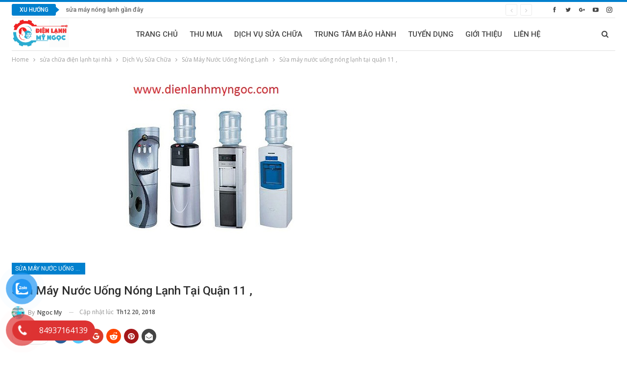

--- FILE ---
content_type: text/html; charset=UTF-8
request_url: https://dienlanhmyngoc.com/sua-may-nuoc-uong-nong-lanh-tai-quan-11/
body_size: 18938
content:
	<!DOCTYPE html>
		<!--[if IE 8]>
	<html class="ie ie8" lang="vi" prefix="og: https://ogp.me/ns#"> <![endif]-->
	<!--[if IE 9]>
	<html class="ie ie9" lang="vi" prefix="og: https://ogp.me/ns#"> <![endif]-->
	<!--[if gt IE 9]><!-->
<html lang="vi" prefix="og: https://ogp.me/ns#"> <!--<![endif]-->
	<head>
				<meta charset="UTF-8">
		<meta http-equiv="X-UA-Compatible" content="IE=edge">
		<meta name="viewport" content="width=device-width, initial-scale=1.0">
		<link rel="pingback" href="https://dienlanhmyngoc.com/xmlrpc.php"/>

		
<!-- Tối ưu hóa công cụ tìm kiếm bởi Rank Math - https://rankmath.com/ -->
<title>Sửa máy nước uống nóng lạnh tại quận 11 , - Điện Lạnh Mỹ Ngọc</title>
<meta name="description" content="HOTLINE : 0937.164.139 – Địa chỉ trụ sở 2 : 322 lạc long quân ,q11 , CÓ MẶT TẠI NHÀ QUÝ KHÁCH 30P ,"/>
<meta name="robots" content="follow, index, max-snippet:-1, max-video-preview:-1, max-image-preview:large"/>
<link rel="canonical" href="https://dienlanhmyngoc.com/sua-may-nuoc-uong-nong-lanh-tai-quan-11/" />
<meta property="og:locale" content="vi_VN" />
<meta property="og:type" content="article" />
<meta property="og:title" content="Sửa máy nước uống nóng lạnh tại quận 11 , - Điện Lạnh Mỹ Ngọc" />
<meta property="og:description" content="HOTLINE : 0937.164.139 – Địa chỉ trụ sở 2 : 322 lạc long quân ,q11 , CÓ MẶT TẠI NHÀ QUÝ KHÁCH 30P ," />
<meta property="og:url" content="https://dienlanhmyngoc.com/sua-may-nuoc-uong-nong-lanh-tai-quan-11/" />
<meta property="og:site_name" content="Điện Lạnh Mỹ Ngọc" />
<meta property="article:publisher" content="https://www.facebook.com/dienlanhmyngoc0937164139" />
<meta property="article:author" content="https://www.facebook.com/dienlanhmyngoc" />
<meta property="article:section" content="Sửa Máy Nước Uống Nóng Lạnh" />
<meta property="og:updated_time" content="2018-12-20T05:01:22+00:00" />
<meta property="fb:admins" content="https://www.facebook.com/dienlanhmyngoc0937164139" />
<meta property="og:image" content="https://dienlanhmyngoc.com/wp-content/uploads/2017/05/sửa-chữa-máy-nước-uống-nóng-lạnh-quận-11.jpg" />
<meta property="og:image:secure_url" content="https://dienlanhmyngoc.com/wp-content/uploads/2017/05/sửa-chữa-máy-nước-uống-nóng-lạnh-quận-11.jpg" />
<meta property="og:image:width" content="360" />
<meta property="og:image:height" content="360" />
<meta property="og:image:alt" content="Sửa máy nước uống nóng lạnh tại quận 11 ," />
<meta property="og:image:type" content="image/jpeg" />
<meta property="article:published_time" content="2017-05-16T13:53:24+00:00" />
<meta property="article:modified_time" content="2018-12-20T05:01:22+00:00" />
<meta name="twitter:card" content="summary_large_image" />
<meta name="twitter:title" content="Sửa máy nước uống nóng lạnh tại quận 11 , - Điện Lạnh Mỹ Ngọc" />
<meta name="twitter:description" content="HOTLINE : 0937.164.139 – Địa chỉ trụ sở 2 : 322 lạc long quân ,q11 , CÓ MẶT TẠI NHÀ QUÝ KHÁCH 30P ," />
<meta name="twitter:creator" content="@dienlanhmyngoc" />
<meta name="twitter:image" content="https://dienlanhmyngoc.com/wp-content/uploads/2017/05/sửa-chữa-máy-nước-uống-nóng-lạnh-quận-11.jpg" />
<meta name="twitter:label1" content="Được viết bởi" />
<meta name="twitter:data1" content="Ngoc My" />
<meta name="twitter:label2" content="Thời gian để đọc" />
<meta name="twitter:data2" content="2 phút" />
<script type="application/ld+json" class="rank-math-schema">{"@context":"https://schema.org","@graph":[{"@type":"Organization","@id":"https://dienlanhmyngoc.com/#organization","name":"\u0110i\u1ec7n L\u1ea1nh M\u1ef9 Ng\u1ecdc","sameAs":["https://www.facebook.com/dienlanhmyngoc0937164139"],"logo":{"@type":"ImageObject","@id":"https://dienlanhmyngoc.com/#logo","url":"https://dienlanhmyngoc.com/wp-content/uploads/2020/12/myngoc.png","contentUrl":"https://dienlanhmyngoc.com/wp-content/uploads/2020/12/myngoc.png","caption":"\u0110i\u1ec7n L\u1ea1nh M\u1ef9 Ng\u1ecdc","inLanguage":"vi","width":"1478","height":"730"}},{"@type":"WebSite","@id":"https://dienlanhmyngoc.com/#website","url":"https://dienlanhmyngoc.com","name":"\u0110i\u1ec7n L\u1ea1nh M\u1ef9 Ng\u1ecdc","publisher":{"@id":"https://dienlanhmyngoc.com/#organization"},"inLanguage":"vi"},{"@type":"ImageObject","@id":"https://dienlanhmyngoc.com/wp-content/uploads/2017/05/s\u1eeda-ch\u1eefa-m\u00e1y-n\u01b0\u1edbc-u\u1ed1ng-n\u00f3ng-l\u1ea1nh-qu\u1eadn-11.jpg","url":"https://dienlanhmyngoc.com/wp-content/uploads/2017/05/s\u1eeda-ch\u1eefa-m\u00e1y-n\u01b0\u1edbc-u\u1ed1ng-n\u00f3ng-l\u1ea1nh-qu\u1eadn-11.jpg","width":"360","height":"360","inLanguage":"vi"},{"@type":"WebPage","@id":"https://dienlanhmyngoc.com/sua-may-nuoc-uong-nong-lanh-tai-quan-11/#webpage","url":"https://dienlanhmyngoc.com/sua-may-nuoc-uong-nong-lanh-tai-quan-11/","name":"S\u1eeda m\u00e1y n\u01b0\u1edbc u\u1ed1ng n\u00f3ng l\u1ea1nh t\u1ea1i qu\u1eadn 11 , - \u0110i\u1ec7n L\u1ea1nh M\u1ef9 Ng\u1ecdc","datePublished":"2017-05-16T13:53:24+00:00","dateModified":"2018-12-20T05:01:22+00:00","isPartOf":{"@id":"https://dienlanhmyngoc.com/#website"},"primaryImageOfPage":{"@id":"https://dienlanhmyngoc.com/wp-content/uploads/2017/05/s\u1eeda-ch\u1eefa-m\u00e1y-n\u01b0\u1edbc-u\u1ed1ng-n\u00f3ng-l\u1ea1nh-qu\u1eadn-11.jpg"},"inLanguage":"vi"},{"@type":"Person","@id":"https://dienlanhmyngoc.com/sua-may-nuoc-uong-nong-lanh-tai-quan-11/#author","name":"Ngoc My","image":{"@type":"ImageObject","@id":"https://secure.gravatar.com/avatar/391293b7f7b72c1eb4322598787529f3d42e002b61ae806cbc9f8be0d90f8389?s=96&amp;d=retro&amp;r=g","url":"https://secure.gravatar.com/avatar/391293b7f7b72c1eb4322598787529f3d42e002b61ae806cbc9f8be0d90f8389?s=96&amp;d=retro&amp;r=g","caption":"Ngoc My","inLanguage":"vi"},"sameAs":["https://dienlanhmyngoc.com","https://www.facebook.com/dienlanhmyngoc","https://twitter.com/https://twitter.com/dienlanhmyngoc"],"worksFor":{"@id":"https://dienlanhmyngoc.com/#organization"}},{"@type":"BlogPosting","headline":"S\u1eeda m\u00e1y n\u01b0\u1edbc u\u1ed1ng n\u00f3ng l\u1ea1nh t\u1ea1i qu\u1eadn 11 , - \u0110i\u1ec7n L\u1ea1nh M\u1ef9 Ng\u1ecdc","datePublished":"2017-05-16T13:53:24+00:00","dateModified":"2018-12-20T05:01:22+00:00","articleSection":"S\u1eeda M\u00e1y N\u01b0\u1edbc U\u1ed1ng N\u00f3ng L\u1ea1nh","author":{"@id":"https://dienlanhmyngoc.com/sua-may-nuoc-uong-nong-lanh-tai-quan-11/#author","name":"Ngoc My"},"publisher":{"@id":"https://dienlanhmyngoc.com/#organization"},"description":"HOTLINE : 0937.164.139 \u2013 \u0110\u1ecba ch\u1ec9 tr\u1ee5 s\u1edf 2 : 322 l\u1ea1c long qu\u00e2n ,q11 , C\u00d3 M\u1eb6T T\u1ea0I NH\u00c0 QU\u00dd KH\u00c1CH 30P ,","name":"S\u1eeda m\u00e1y n\u01b0\u1edbc u\u1ed1ng n\u00f3ng l\u1ea1nh t\u1ea1i qu\u1eadn 11 , - \u0110i\u1ec7n L\u1ea1nh M\u1ef9 Ng\u1ecdc","@id":"https://dienlanhmyngoc.com/sua-may-nuoc-uong-nong-lanh-tai-quan-11/#richSnippet","isPartOf":{"@id":"https://dienlanhmyngoc.com/sua-may-nuoc-uong-nong-lanh-tai-quan-11/#webpage"},"image":{"@id":"https://dienlanhmyngoc.com/wp-content/uploads/2017/05/s\u1eeda-ch\u1eefa-m\u00e1y-n\u01b0\u1edbc-u\u1ed1ng-n\u00f3ng-l\u1ea1nh-qu\u1eadn-11.jpg"},"inLanguage":"vi","mainEntityOfPage":{"@id":"https://dienlanhmyngoc.com/sua-may-nuoc-uong-nong-lanh-tai-quan-11/#webpage"}}]}</script>
<!-- /Plugin SEO WordPress Rank Math -->


<!-- Better Open Graph, Schema.org & Twitter Integration -->
<meta property="og:locale" content="vi"/>
<meta property="og:site_name" content="Điện Lạnh Mỹ Ngọc"/>
<meta property="og:url" content="https://dienlanhmyngoc.com/sua-may-nuoc-uong-nong-lanh-tai-quan-11/"/>
<meta property="og:title" content="Sửa máy nước uống nóng lạnh tại quận 11 ,"/>
<meta property="og:image" content="https://dienlanhmyngoc.com/wp-content/uploads/2017/05/sửa-chữa-máy-nước-uống-nóng-lạnh-quận-11.jpg"/>
<meta property="article:section" content="Sửa Máy Nước Uống Nóng Lạnh"/>
<meta property="og:description" content="HOTLINE : 0937.164.139 – Địa chỉ trụ sở 2 : 322 lạc long quân ,q11 , CÓ MẶT TẠI NHÀ QUÝ KHÁCH 30P ,Số Điện Thoại : 0903.646.605 – 0966.019.263 Sửa máy nước uống nóng lạnh tại quận 11 , Trung tâm bảo hành sửa chữa máy nước uống nóng lạnh tại nhà , trạ"/>
<meta property="og:type" content="article"/>
<meta name="twitter:card" content="summary"/>
<meta name="twitter:url" content="https://dienlanhmyngoc.com/sua-may-nuoc-uong-nong-lanh-tai-quan-11/"/>
<meta name="twitter:title" content="Sửa máy nước uống nóng lạnh tại quận 11 ,"/>
<meta name="twitter:description" content="HOTLINE : 0937.164.139 – Địa chỉ trụ sở 2 : 322 lạc long quân ,q11 , CÓ MẶT TẠI NHÀ QUÝ KHÁCH 30P ,Số Điện Thoại : 0903.646.605 – 0966.019.263 Sửa máy nước uống nóng lạnh tại quận 11 , Trung tâm bảo hành sửa chữa máy nước uống nóng lạnh tại nhà , trạ"/>
<meta name="twitter:image" content="https://dienlanhmyngoc.com/wp-content/uploads/2017/05/sửa-chữa-máy-nước-uống-nóng-lạnh-quận-11.jpg"/>
<!-- / Better Open Graph, Schema.org & Twitter Integration. -->
<link rel='dns-prefetch' href='//fonts.googleapis.com' />
<link rel="alternate" type="application/rss+xml" title="Dòng thông tin Điện Lạnh Mỹ Ngọc &raquo;" href="https://dienlanhmyngoc.com/feed/" />
<link rel="alternate" type="application/rss+xml" title="Điện Lạnh Mỹ Ngọc &raquo; Dòng bình luận" href="https://dienlanhmyngoc.com/comments/feed/" />
<link rel="alternate" title="oNhúng (JSON)" type="application/json+oembed" href="https://dienlanhmyngoc.com/wp-json/oembed/1.0/embed?url=https%3A%2F%2Fdienlanhmyngoc.com%2Fsua-may-nuoc-uong-nong-lanh-tai-quan-11%2F" />
<link rel="alternate" title="oNhúng (XML)" type="text/xml+oembed" href="https://dienlanhmyngoc.com/wp-json/oembed/1.0/embed?url=https%3A%2F%2Fdienlanhmyngoc.com%2Fsua-may-nuoc-uong-nong-lanh-tai-quan-11%2F&#038;format=xml" />
<style id='wp-img-auto-sizes-contain-inline-css' type='text/css'>
img:is([sizes=auto i],[sizes^="auto," i]){contain-intrinsic-size:3000px 1500px}
/*# sourceURL=wp-img-auto-sizes-contain-inline-css */
</style>
<style id='wp-emoji-styles-inline-css' type='text/css'>

	img.wp-smiley, img.emoji {
		display: inline !important;
		border: none !important;
		box-shadow: none !important;
		height: 1em !important;
		width: 1em !important;
		margin: 0 0.07em !important;
		vertical-align: -0.1em !important;
		background: none !important;
		padding: 0 !important;
	}
/*# sourceURL=wp-emoji-styles-inline-css */
</style>
<style id='wp-block-library-inline-css' type='text/css'>
:root{--wp-block-synced-color:#7a00df;--wp-block-synced-color--rgb:122,0,223;--wp-bound-block-color:var(--wp-block-synced-color);--wp-editor-canvas-background:#ddd;--wp-admin-theme-color:#007cba;--wp-admin-theme-color--rgb:0,124,186;--wp-admin-theme-color-darker-10:#006ba1;--wp-admin-theme-color-darker-10--rgb:0,107,160.5;--wp-admin-theme-color-darker-20:#005a87;--wp-admin-theme-color-darker-20--rgb:0,90,135;--wp-admin-border-width-focus:2px}@media (min-resolution:192dpi){:root{--wp-admin-border-width-focus:1.5px}}.wp-element-button{cursor:pointer}:root .has-very-light-gray-background-color{background-color:#eee}:root .has-very-dark-gray-background-color{background-color:#313131}:root .has-very-light-gray-color{color:#eee}:root .has-very-dark-gray-color{color:#313131}:root .has-vivid-green-cyan-to-vivid-cyan-blue-gradient-background{background:linear-gradient(135deg,#00d084,#0693e3)}:root .has-purple-crush-gradient-background{background:linear-gradient(135deg,#34e2e4,#4721fb 50%,#ab1dfe)}:root .has-hazy-dawn-gradient-background{background:linear-gradient(135deg,#faaca8,#dad0ec)}:root .has-subdued-olive-gradient-background{background:linear-gradient(135deg,#fafae1,#67a671)}:root .has-atomic-cream-gradient-background{background:linear-gradient(135deg,#fdd79a,#004a59)}:root .has-nightshade-gradient-background{background:linear-gradient(135deg,#330968,#31cdcf)}:root .has-midnight-gradient-background{background:linear-gradient(135deg,#020381,#2874fc)}:root{--wp--preset--font-size--normal:16px;--wp--preset--font-size--huge:42px}.has-regular-font-size{font-size:1em}.has-larger-font-size{font-size:2.625em}.has-normal-font-size{font-size:var(--wp--preset--font-size--normal)}.has-huge-font-size{font-size:var(--wp--preset--font-size--huge)}.has-text-align-center{text-align:center}.has-text-align-left{text-align:left}.has-text-align-right{text-align:right}.has-fit-text{white-space:nowrap!important}#end-resizable-editor-section{display:none}.aligncenter{clear:both}.items-justified-left{justify-content:flex-start}.items-justified-center{justify-content:center}.items-justified-right{justify-content:flex-end}.items-justified-space-between{justify-content:space-between}.screen-reader-text{border:0;clip-path:inset(50%);height:1px;margin:-1px;overflow:hidden;padding:0;position:absolute;width:1px;word-wrap:normal!important}.screen-reader-text:focus{background-color:#ddd;clip-path:none;color:#444;display:block;font-size:1em;height:auto;left:5px;line-height:normal;padding:15px 23px 14px;text-decoration:none;top:5px;width:auto;z-index:100000}html :where(.has-border-color){border-style:solid}html :where([style*=border-top-color]){border-top-style:solid}html :where([style*=border-right-color]){border-right-style:solid}html :where([style*=border-bottom-color]){border-bottom-style:solid}html :where([style*=border-left-color]){border-left-style:solid}html :where([style*=border-width]){border-style:solid}html :where([style*=border-top-width]){border-top-style:solid}html :where([style*=border-right-width]){border-right-style:solid}html :where([style*=border-bottom-width]){border-bottom-style:solid}html :where([style*=border-left-width]){border-left-style:solid}html :where(img[class*=wp-image-]){height:auto;max-width:100%}:where(figure){margin:0 0 1em}html :where(.is-position-sticky){--wp-admin--admin-bar--position-offset:var(--wp-admin--admin-bar--height,0px)}@media screen and (max-width:600px){html :where(.is-position-sticky){--wp-admin--admin-bar--position-offset:0px}}

/*# sourceURL=wp-block-library-inline-css */
</style><style id='global-styles-inline-css' type='text/css'>
:root{--wp--preset--aspect-ratio--square: 1;--wp--preset--aspect-ratio--4-3: 4/3;--wp--preset--aspect-ratio--3-4: 3/4;--wp--preset--aspect-ratio--3-2: 3/2;--wp--preset--aspect-ratio--2-3: 2/3;--wp--preset--aspect-ratio--16-9: 16/9;--wp--preset--aspect-ratio--9-16: 9/16;--wp--preset--color--black: #000000;--wp--preset--color--cyan-bluish-gray: #abb8c3;--wp--preset--color--white: #ffffff;--wp--preset--color--pale-pink: #f78da7;--wp--preset--color--vivid-red: #cf2e2e;--wp--preset--color--luminous-vivid-orange: #ff6900;--wp--preset--color--luminous-vivid-amber: #fcb900;--wp--preset--color--light-green-cyan: #7bdcb5;--wp--preset--color--vivid-green-cyan: #00d084;--wp--preset--color--pale-cyan-blue: #8ed1fc;--wp--preset--color--vivid-cyan-blue: #0693e3;--wp--preset--color--vivid-purple: #9b51e0;--wp--preset--gradient--vivid-cyan-blue-to-vivid-purple: linear-gradient(135deg,rgb(6,147,227) 0%,rgb(155,81,224) 100%);--wp--preset--gradient--light-green-cyan-to-vivid-green-cyan: linear-gradient(135deg,rgb(122,220,180) 0%,rgb(0,208,130) 100%);--wp--preset--gradient--luminous-vivid-amber-to-luminous-vivid-orange: linear-gradient(135deg,rgb(252,185,0) 0%,rgb(255,105,0) 100%);--wp--preset--gradient--luminous-vivid-orange-to-vivid-red: linear-gradient(135deg,rgb(255,105,0) 0%,rgb(207,46,46) 100%);--wp--preset--gradient--very-light-gray-to-cyan-bluish-gray: linear-gradient(135deg,rgb(238,238,238) 0%,rgb(169,184,195) 100%);--wp--preset--gradient--cool-to-warm-spectrum: linear-gradient(135deg,rgb(74,234,220) 0%,rgb(151,120,209) 20%,rgb(207,42,186) 40%,rgb(238,44,130) 60%,rgb(251,105,98) 80%,rgb(254,248,76) 100%);--wp--preset--gradient--blush-light-purple: linear-gradient(135deg,rgb(255,206,236) 0%,rgb(152,150,240) 100%);--wp--preset--gradient--blush-bordeaux: linear-gradient(135deg,rgb(254,205,165) 0%,rgb(254,45,45) 50%,rgb(107,0,62) 100%);--wp--preset--gradient--luminous-dusk: linear-gradient(135deg,rgb(255,203,112) 0%,rgb(199,81,192) 50%,rgb(65,88,208) 100%);--wp--preset--gradient--pale-ocean: linear-gradient(135deg,rgb(255,245,203) 0%,rgb(182,227,212) 50%,rgb(51,167,181) 100%);--wp--preset--gradient--electric-grass: linear-gradient(135deg,rgb(202,248,128) 0%,rgb(113,206,126) 100%);--wp--preset--gradient--midnight: linear-gradient(135deg,rgb(2,3,129) 0%,rgb(40,116,252) 100%);--wp--preset--font-size--small: 13px;--wp--preset--font-size--medium: 20px;--wp--preset--font-size--large: 36px;--wp--preset--font-size--x-large: 42px;--wp--preset--spacing--20: 0.44rem;--wp--preset--spacing--30: 0.67rem;--wp--preset--spacing--40: 1rem;--wp--preset--spacing--50: 1.5rem;--wp--preset--spacing--60: 2.25rem;--wp--preset--spacing--70: 3.38rem;--wp--preset--spacing--80: 5.06rem;--wp--preset--shadow--natural: 6px 6px 9px rgba(0, 0, 0, 0.2);--wp--preset--shadow--deep: 12px 12px 50px rgba(0, 0, 0, 0.4);--wp--preset--shadow--sharp: 6px 6px 0px rgba(0, 0, 0, 0.2);--wp--preset--shadow--outlined: 6px 6px 0px -3px rgb(255, 255, 255), 6px 6px rgb(0, 0, 0);--wp--preset--shadow--crisp: 6px 6px 0px rgb(0, 0, 0);}:where(.is-layout-flex){gap: 0.5em;}:where(.is-layout-grid){gap: 0.5em;}body .is-layout-flex{display: flex;}.is-layout-flex{flex-wrap: wrap;align-items: center;}.is-layout-flex > :is(*, div){margin: 0;}body .is-layout-grid{display: grid;}.is-layout-grid > :is(*, div){margin: 0;}:where(.wp-block-columns.is-layout-flex){gap: 2em;}:where(.wp-block-columns.is-layout-grid){gap: 2em;}:where(.wp-block-post-template.is-layout-flex){gap: 1.25em;}:where(.wp-block-post-template.is-layout-grid){gap: 1.25em;}.has-black-color{color: var(--wp--preset--color--black) !important;}.has-cyan-bluish-gray-color{color: var(--wp--preset--color--cyan-bluish-gray) !important;}.has-white-color{color: var(--wp--preset--color--white) !important;}.has-pale-pink-color{color: var(--wp--preset--color--pale-pink) !important;}.has-vivid-red-color{color: var(--wp--preset--color--vivid-red) !important;}.has-luminous-vivid-orange-color{color: var(--wp--preset--color--luminous-vivid-orange) !important;}.has-luminous-vivid-amber-color{color: var(--wp--preset--color--luminous-vivid-amber) !important;}.has-light-green-cyan-color{color: var(--wp--preset--color--light-green-cyan) !important;}.has-vivid-green-cyan-color{color: var(--wp--preset--color--vivid-green-cyan) !important;}.has-pale-cyan-blue-color{color: var(--wp--preset--color--pale-cyan-blue) !important;}.has-vivid-cyan-blue-color{color: var(--wp--preset--color--vivid-cyan-blue) !important;}.has-vivid-purple-color{color: var(--wp--preset--color--vivid-purple) !important;}.has-black-background-color{background-color: var(--wp--preset--color--black) !important;}.has-cyan-bluish-gray-background-color{background-color: var(--wp--preset--color--cyan-bluish-gray) !important;}.has-white-background-color{background-color: var(--wp--preset--color--white) !important;}.has-pale-pink-background-color{background-color: var(--wp--preset--color--pale-pink) !important;}.has-vivid-red-background-color{background-color: var(--wp--preset--color--vivid-red) !important;}.has-luminous-vivid-orange-background-color{background-color: var(--wp--preset--color--luminous-vivid-orange) !important;}.has-luminous-vivid-amber-background-color{background-color: var(--wp--preset--color--luminous-vivid-amber) !important;}.has-light-green-cyan-background-color{background-color: var(--wp--preset--color--light-green-cyan) !important;}.has-vivid-green-cyan-background-color{background-color: var(--wp--preset--color--vivid-green-cyan) !important;}.has-pale-cyan-blue-background-color{background-color: var(--wp--preset--color--pale-cyan-blue) !important;}.has-vivid-cyan-blue-background-color{background-color: var(--wp--preset--color--vivid-cyan-blue) !important;}.has-vivid-purple-background-color{background-color: var(--wp--preset--color--vivid-purple) !important;}.has-black-border-color{border-color: var(--wp--preset--color--black) !important;}.has-cyan-bluish-gray-border-color{border-color: var(--wp--preset--color--cyan-bluish-gray) !important;}.has-white-border-color{border-color: var(--wp--preset--color--white) !important;}.has-pale-pink-border-color{border-color: var(--wp--preset--color--pale-pink) !important;}.has-vivid-red-border-color{border-color: var(--wp--preset--color--vivid-red) !important;}.has-luminous-vivid-orange-border-color{border-color: var(--wp--preset--color--luminous-vivid-orange) !important;}.has-luminous-vivid-amber-border-color{border-color: var(--wp--preset--color--luminous-vivid-amber) !important;}.has-light-green-cyan-border-color{border-color: var(--wp--preset--color--light-green-cyan) !important;}.has-vivid-green-cyan-border-color{border-color: var(--wp--preset--color--vivid-green-cyan) !important;}.has-pale-cyan-blue-border-color{border-color: var(--wp--preset--color--pale-cyan-blue) !important;}.has-vivid-cyan-blue-border-color{border-color: var(--wp--preset--color--vivid-cyan-blue) !important;}.has-vivid-purple-border-color{border-color: var(--wp--preset--color--vivid-purple) !important;}.has-vivid-cyan-blue-to-vivid-purple-gradient-background{background: var(--wp--preset--gradient--vivid-cyan-blue-to-vivid-purple) !important;}.has-light-green-cyan-to-vivid-green-cyan-gradient-background{background: var(--wp--preset--gradient--light-green-cyan-to-vivid-green-cyan) !important;}.has-luminous-vivid-amber-to-luminous-vivid-orange-gradient-background{background: var(--wp--preset--gradient--luminous-vivid-amber-to-luminous-vivid-orange) !important;}.has-luminous-vivid-orange-to-vivid-red-gradient-background{background: var(--wp--preset--gradient--luminous-vivid-orange-to-vivid-red) !important;}.has-very-light-gray-to-cyan-bluish-gray-gradient-background{background: var(--wp--preset--gradient--very-light-gray-to-cyan-bluish-gray) !important;}.has-cool-to-warm-spectrum-gradient-background{background: var(--wp--preset--gradient--cool-to-warm-spectrum) !important;}.has-blush-light-purple-gradient-background{background: var(--wp--preset--gradient--blush-light-purple) !important;}.has-blush-bordeaux-gradient-background{background: var(--wp--preset--gradient--blush-bordeaux) !important;}.has-luminous-dusk-gradient-background{background: var(--wp--preset--gradient--luminous-dusk) !important;}.has-pale-ocean-gradient-background{background: var(--wp--preset--gradient--pale-ocean) !important;}.has-electric-grass-gradient-background{background: var(--wp--preset--gradient--electric-grass) !important;}.has-midnight-gradient-background{background: var(--wp--preset--gradient--midnight) !important;}.has-small-font-size{font-size: var(--wp--preset--font-size--small) !important;}.has-medium-font-size{font-size: var(--wp--preset--font-size--medium) !important;}.has-large-font-size{font-size: var(--wp--preset--font-size--large) !important;}.has-x-large-font-size{font-size: var(--wp--preset--font-size--x-large) !important;}
/*# sourceURL=global-styles-inline-css */
</style>

<style id='classic-theme-styles-inline-css' type='text/css'>
/*! This file is auto-generated */
.wp-block-button__link{color:#fff;background-color:#32373c;border-radius:9999px;box-shadow:none;text-decoration:none;padding:calc(.667em + 2px) calc(1.333em + 2px);font-size:1.125em}.wp-block-file__button{background:#32373c;color:#fff;text-decoration:none}
/*# sourceURL=/wp-includes/css/classic-themes.min.css */
</style>
<link rel='stylesheet' id='toc-screen-css' href='https://dienlanhmyngoc.com/wp-content/plugins/table-of-contents-plus/screen.min.css?ver=2411.1' type='text/css' media='all' />
<link rel='stylesheet' id='pzf-style-css' href='https://dienlanhmyngoc.com/wp-content/plugins/button-contact-vr/legacy/css/style.css?ver=1' type='text/css' media='all' />
<link rel='stylesheet' id='publisher-child-css' href='https://dienlanhmyngoc.com/wp-content/themes/publisher-child/style.css?ver=1.0.0' type='text/css' media='all' />
<link rel='stylesheet' id='better-framework-main-fonts-css' href='https://fonts.googleapis.com/css?family=Open+Sans:400,600%7CRoboto:400,500,400italic&#038;display=swap' type='text/css' media='all' />
<script type="text/javascript" src="https://dienlanhmyngoc.com/wp-includes/js/jquery/jquery.min.js?ver=3.7.1" id="jquery-core-js"></script>
<script type="text/javascript" src="https://dienlanhmyngoc.com/wp-includes/js/jquery/jquery-migrate.min.js?ver=3.4.1" id="jquery-migrate-js"></script>
<link rel="https://api.w.org/" href="https://dienlanhmyngoc.com/wp-json/" /><link rel="alternate" title="JSON" type="application/json" href="https://dienlanhmyngoc.com/wp-json/wp/v2/posts/892" /><link rel="EditURI" type="application/rsd+xml" title="RSD" href="https://dienlanhmyngoc.com/xmlrpc.php?rsd" />
<meta name="generator" content="WordPress 6.9" />
<link rel='shortlink' href='https://dienlanhmyngoc.com/?p=892' />
<meta name="generator" content="Powered by WPBakery Page Builder - drag and drop page builder for WordPress."/>
<script type="application/ld+json">{
    "@context": "http://schema.org/",
    "@type": "Organization",
    "@id": "#organization",
    "logo": {
        "@type": "ImageObject",
        "url": "https://dienlanhmyngoc.com/wp-content/uploads/2020/12/myngoc.png"
    },
    "url": "https://dienlanhmyngoc.com/",
    "name": "\u0110i\u1ec7n L\u1ea1nh M\u1ef9 Ng\u1ecdc",
    "description": "Trung T\u00e2m S\u1eeda Ch\u1eefa \u0110i\u1ec7n L\u1ea1nh M\u1ef9 Ng\u1ecdc"
}</script>
<script type="application/ld+json">{
    "@context": "http://schema.org/",
    "@type": "WebSite",
    "name": "\u0110i\u1ec7n L\u1ea1nh M\u1ef9 Ng\u1ecdc",
    "alternateName": "Trung T\u00e2m S\u1eeda Ch\u1eefa \u0110i\u1ec7n L\u1ea1nh M\u1ef9 Ng\u1ecdc",
    "url": "https://dienlanhmyngoc.com/"
}</script>
<script type="application/ld+json">{
    "@context": "http://schema.org/",
    "@type": "BlogPosting",
    "headline": "S\u1eeda m\u00e1y n\u01b0\u1edbc u\u1ed1ng n\u00f3ng l\u1ea1nh t\u1ea1i qu\u1eadn 11 ,",
    "description": "HOTLINE : 0937.164.139 \u2013 \u0110\u1ecba ch\u1ec9 tr\u1ee5 s\u1edf 2 : 322 l\u1ea1c long qu\u00e2n ,q11 , C\u00d3 M\u1eb6T T\u1ea0I NH\u00c0 QU\u00dd KH\u00c1CH 30P ,S\u1ed1 \u0110i\u1ec7n Tho\u1ea1i :\u00a00903.646.605 \u2013 0966.019.263 S\u1eeda m\u00e1y n\u01b0\u1edbc u\u1ed1ng n\u00f3ng l\u1ea1nh t\u1ea1i qu\u1eadn 11 , Trung t\u00e2m b\u1ea3o h\u00e0nh s\u1eeda ch\u1eefa m\u00e1y n\u01b0\u1edbc u\u1ed1ng n\u00f3ng l\u1ea1nh t\u1ea1i nh\u00e0 , tr\u1ea1",
    "datePublished": "2017-05-16",
    "dateModified": "2018-12-20",
    "author": {
        "@type": "Person",
        "@id": "#person-NgocMy",
        "name": "Ngoc My"
    },
    "image": "https://dienlanhmyngoc.com/wp-content/uploads/2017/05/s\u1eeda-ch\u1eefa-m\u00e1y-n\u01b0\u1edbc-u\u1ed1ng-n\u00f3ng-l\u1ea1nh-qu\u1eadn-11.jpg",
    "interactionStatistic": [
        {
            "@type": "InteractionCounter",
            "interactionType": "http://schema.org/CommentAction",
            "userInteractionCount": "0"
        }
    ],
    "publisher": {
        "@id": "#organization"
    },
    "mainEntityOfPage": "https://dienlanhmyngoc.com/sua-may-nuoc-uong-nong-lanh-tai-quan-11/"
}</script>
<link rel='stylesheet' id='bf-minifed-css-1' href='https://dienlanhmyngoc.com/wp-content/bs-booster-cache/57437b000e8dda348544bf1ba7bbc82d.css' type='text/css' media='all' />
<link rel='stylesheet' id='7.11.0-1745769606' href='https://dienlanhmyngoc.com/wp-content/bs-booster-cache/0a12033d608314d9e2d0d7807511a92c.css' type='text/css' media='all' />
		<style type="text/css" id="wp-custom-css">
			.layout-1-col, .layout-2-col, .layout-3-col {
    margin-top: 5px;
}		</style>
		<noscript><style> .wpb_animate_when_almost_visible { opacity: 1; }</style></noscript>	</head>

<body data-rsssl=1 class="wp-singular post-template-default single single-post postid-892 single-format-standard wp-theme-publisher wp-child-theme-publisher-child bs-theme bs-publisher bs-publisher-pure-magazine active-light-box active-top-line ltr close-rh page-layout-2-col page-layout-2-col-right full-width active-sticky-sidebar main-menu-sticky-smart main-menu-boxed active-ajax-search single-prim-cat-19 single-cat-19  wpb-js-composer js-comp-ver-6.7.0 vc_responsive bs-ll-a" dir="ltr">
		<div class="main-wrap content-main-wrap">
			<header id="header" class="site-header header-style-8 boxed" itemscope="itemscope" itemtype="https://schema.org/WPHeader">
		<section class="topbar topbar-style-2 hidden-xs hidden-xs">
	<div class="content-wrap">
		<div class="container">

			<div class="topbar-inner clearfix">

									<div class="section-links">
								<div  class="  better-studio-shortcode bsc-clearfix better-social-counter style-button not-colored in-4-col">
						<ul class="social-list bsc-clearfix"><li class="social-item facebook"><a href = "https://www.facebook.com/dienlanhmyngoc0937164139" target = "_blank" > <i class="item-icon bsfi-facebook" ></i><span class="item-title" > Likes </span> </a> </li> <li class="social-item twitter"><a href = "https://twitter.com/BetterSTU" target = "_blank" > <i class="item-icon bsfi-twitter" ></i><span class="item-title" > Followers </span> </a> </li> <li class="social-item google"><a href = "https://plus.google.com/116030018206526131828" target = "_blank" > <i class="item-icon bsfi-google" ></i><span class="item-title" > Followers </span> </a> </li> <li class="social-item youtube"><a href = "https://youtube.com/channel/UCrNkHRTRk33C9hzYij4B5ng" target = "_blank" > <i class="item-icon bsfi-youtube" ></i><span class="item-title" > Subscribers </span> </a> </li> <li class="social-item instagram"><a href = "https://instagram.com/betterstudio" target = "_blank" > <i class="item-icon bsfi-instagram" ></i><span class="item-title" > Followers </span> </a> </li> 			</ul>
		</div>
							</div>
				
				<div class="section-menu">
						<div id="newsticker-694756621" class="better-newsticker term-31,107,106"
	     data-speed="12000">
		<p class="heading ">Xu hướng</p>
		<ul class="news-list">
								<li>
						<a class="limit-line" href="https://dienlanhmyngoc.com/sua-may-nong-lanh-gan-day/">
							sửa máy nóng lạnh gần đây						</a>
					</li>
										<li>
						<a class="limit-line" href="https://dienlanhmyngoc.com/sua-may-giat-tai-nha/">
							sửa máy giặt tại nhà						</a>
					</li>
										<li>
						<a class="limit-line" href="https://dienlanhmyngoc.com/dich-vu-sua-may-tam-nuoc-nong-tai-nha/">
							DỊCH VỤ SỬA MÁY TẮM NƯỚC NÓNG TẠI NHÀ						</a>
					</li>
										<li>
						<a class="limit-line" href="https://dienlanhmyngoc.com/sua-may-nuoc-nong-o-dau-tot-3-dia-chi-noi-bat-sua-chua-gia-re/">
							sửa máy nước nóng ở đâu tốt &#8211; 3 địa chỉ nổi bật sửa chữa giá rẻ						</a>
					</li>
										<li>
						<a class="limit-line" href="https://dienlanhmyngoc.com/sua-may-nuoc-nong-ariston/">
							SỬA MÁY NƯỚC NÓNG ARISTON						</a>
					</li>
										<li>
						<a class="limit-line" href="https://dienlanhmyngoc.com/ve-sinh-may-nuoc-uong-nong-lanh/">
							VỆ SINH MÁY NƯỚC UỐNG NÓNG LẠNH						</a>
					</li>
										<li>
						<a class="limit-line" href="https://dienlanhmyngoc.com/sua-may-nuoc-nong-truc-tiep/">
							SỬA MÁY NƯỚC NÓNG TRỰC TIẾP						</a>
					</li>
										<li>
						<a class="limit-line" href="https://dienlanhmyngoc.com/thay-voi-may-nuoc-uong-nong-lanh-lay-lien/">
							THAY VÒI MÁY NƯỚC UỐNG NÓNG LẠNH LÁY LIỀN						</a>
					</li>
										<li>
						<a class="limit-line" href="https://dienlanhmyngoc.com/sua-may-hut-bui-robot/">
							SỬA MÁY HÚT BỤI ROBOT						</a>
					</li>
										<li>
						<a class="limit-line" href="https://dienlanhmyngoc.com/sua-chua-may-giat-khong-vat/">
							SỬA CHỮA MÁY GIẶT KHÔNG VẮT						</a>
					</li>
							</ul>
	</div>
				</div>

			</div>
		</div>
	</div>
</section>
		<div class="content-wrap">
			<div class="container">
				<div class="header-inner clearfix">
					<div id="site-branding" class="site-branding">
	<p  id="site-title" class="logo h1 img-logo">
	<a href="https://dienlanhmyngoc.com/" itemprop="url" rel="home">
					<img id="site-logo" src="https://dienlanhmyngoc.com/wp-content/uploads/2020/12/myngoc.png"
			     alt="Điện Lạnh"  data-bsrjs="https://dienlanhmyngoc.com/wp-content/uploads/2020/12/myngoc.png"  />

			<span class="site-title">Điện Lạnh - Trung Tâm Sửa Chữa Điện Lạnh Mỹ Ngọc</span>
				</a>
</p>
</div><!-- .site-branding -->
<nav id="menu-main" class="menu main-menu-container  show-search-item menu-actions-btn-width-1" role="navigation" itemscope="itemscope" itemtype="https://schema.org/SiteNavigationElement">
			<div class="menu-action-buttons width-1">
							<div class="search-container close">
					<span class="search-handler"><i class="fa fa-search"></i></span>

					<div class="search-box clearfix">
						<form role="search" method="get" class="search-form clearfix" action="https://dienlanhmyngoc.com">
	<input type="search" class="search-field"
	       placeholder="Tìm kiếm..."
	       value="" name="s"
	       title="Tìm kiếm:"
	       autocomplete="off">
	<input type="submit" class="search-submit" value="Tìm kiếm">
</form><!-- .search-form -->
					</div>
				</div>
						</div>
			<ul id="main-navigation" class="main-menu menu bsm-pure clearfix">
		<li id="menu-item-5845" class="menu-item menu-item-type-post_type menu-item-object-page menu-item-home better-anim-fade menu-item-5845"><a href="https://dienlanhmyngoc.com/">Trang Chủ</a></li>
<li id="menu-item-700" class="menu-item menu-item-type-taxonomy menu-item-object-category current-post-ancestor menu-term-31 better-anim-fade menu-item-700"><a href="https://dienlanhmyngoc.com/danh-muc/sua_chua_dien_lanh_tai_nha/">Thu Mua</a></li>
<li id="menu-item-591" class="menu-item menu-item-type-taxonomy menu-item-object-category current-post-ancestor menu-term-108 better-anim-fade menu-item-591"><a href="https://dienlanhmyngoc.com/danh-muc/sua_chua_dien_lanh_tai_nha/dich-vu-sua-chua/">Dịch Vụ Sửa Chữa</a></li>
<li id="menu-item-589" class="menu-item menu-item-type-taxonomy menu-item-object-category menu-term-107 better-anim-fade menu-item-589"><a href="https://dienlanhmyngoc.com/danh-muc/trung-tam-bao-hanh/">Trung Tâm Bảo Hành</a></li>
<li id="menu-item-590" class="menu-item menu-item-type-taxonomy menu-item-object-category menu-term-106 better-anim-fade menu-item-590"><a href="https://dienlanhmyngoc.com/danh-muc/tuyen-dung/">Tuyển Dụng</a></li>
<li id="menu-item-154" class="menu-item menu-item-type-post_type menu-item-object-page better-anim-fade menu-item-154"><a href="https://dienlanhmyngoc.com/gioi-thieu/">Giới Thiệu</a></li>
<li id="menu-item-160" class="menu-item menu-item-type-post_type menu-item-object-page better-anim-fade menu-item-160"><a href="https://dienlanhmyngoc.com/lien-he/">Liên hệ</a></li>
	</ul><!-- #main-navigation -->
</nav><!-- .main-menu-container -->
				</div>
			</div>
		</div>
	</header><!-- .header -->
	<div class="rh-header clearfix light deferred-block-exclude">
		<div class="rh-container clearfix">

			<div class="menu-container close">
				<span class="menu-handler"><span class="lines"></span></span>
			</div><!-- .menu-container -->

			<div class="logo-container rh-img-logo">
				<a href="https://dienlanhmyngoc.com/" itemprop="url" rel="home">
											<img src="https://dienlanhmyngoc.com/wp-content/uploads/2020/12/myngoc.png"
						     alt="Điện Lạnh Mỹ Ngọc"  data-bsrjs="https://dienlanhmyngoc.com/wp-content/uploads/2020/12/myngoc.png"  />				</a>
			</div><!-- .logo-container -->
		</div><!-- .rh-container -->
	</div><!-- .rh-header -->
<nav role="navigation" aria-label="Breadcrumbs" class="bf-breadcrumb clearfix bc-top-style"><div class="container bf-breadcrumb-container"><ul class="bf-breadcrumb-items" itemscope itemtype="http://schema.org/BreadcrumbList"><meta name="numberOfItems" content="5" /><meta name="itemListOrder" content="Ascending" /><li itemprop="itemListElement" itemscope itemtype="http://schema.org/ListItem" class="bf-breadcrumb-item bf-breadcrumb-begin"><a itemprop="item" href="https://dienlanhmyngoc.com" rel="home"><span itemprop="name">Home</span></a><meta itemprop="position" content="1" /></li><li itemprop="itemListElement" itemscope itemtype="http://schema.org/ListItem" class="bf-breadcrumb-item"><a itemprop="item" href="https://dienlanhmyngoc.com/danh-muc/sua_chua_dien_lanh_tai_nha/" ><span itemprop="name">sửa chữa điện lạnh tại nhà</span></a><meta itemprop="position" content="2" /></li><li itemprop="itemListElement" itemscope itemtype="http://schema.org/ListItem" class="bf-breadcrumb-item"><a itemprop="item" href="https://dienlanhmyngoc.com/danh-muc/sua_chua_dien_lanh_tai_nha/dich-vu-sua-chua/" ><span itemprop="name">Dịch Vụ Sửa Chữa</span></a><meta itemprop="position" content="3" /></li><li itemprop="itemListElement" itemscope itemtype="http://schema.org/ListItem" class="bf-breadcrumb-item"><a itemprop="item" href="https://dienlanhmyngoc.com/danh-muc/sua_chua_dien_lanh_tai_nha/dich-vu-sua-chua/sua-may-nuoc-uong-nong-lanh/" ><span itemprop="name">Sửa Máy Nước Uống Nóng Lạnh</span></a><meta itemprop="position" content="4" /></li><li itemprop="itemListElement" itemscope itemtype="http://schema.org/ListItem" class="bf-breadcrumb-item bf-breadcrumb-end"><span itemprop="name">Sửa máy nước uống nóng lạnh tại quận 11 ,</span><meta itemprop="item" content="https://dienlanhmyngoc.com/sua-may-nuoc-uong-nong-lanh-tai-quan-11/"/><meta itemprop="position" content="5" /></li></ul></div></nav><div class="content-wrap">
		<main id="content" class="content-container">

		<div class="container layout-2-col layout-2-col-1 layout-right-sidebar layout-bc-before post-template-10">

			<div class="row main-section">
										<div class="col-sm-8 content-column">
							<div class="single-container">
																<article id="post-892" class="post-892 post type-post status-publish format-standard has-post-thumbnail  category-sua-may-nuoc-uong-nong-lanh single-post-content">
									<div class="single-featured"><a class="post-thumbnail open-lightbox" href="https://dienlanhmyngoc.com/wp-content/uploads/2017/05/sửa-chữa-máy-nước-uống-nóng-lạnh-quận-11.jpg"><img  width="360" height="360" alt="" data-src="https://dienlanhmyngoc.com/wp-content/uploads/2017/05/sửa-chữa-máy-nước-uống-nóng-lạnh-quận-11.jpg">											</a>
											</div>
																		<div class="post-header-inner">
										<div class="post-header-title">
											<div class="term-badges floated"><span class="term-badge term-19"><a href="https://dienlanhmyngoc.com/danh-muc/sua_chua_dien_lanh_tai_nha/dich-vu-sua-chua/sua-may-nuoc-uong-nong-lanh/">Sửa Máy Nước Uống Nóng Lạnh</a></span></div>											<h1 class="single-post-title">
												<span class="post-title" itemprop="headline">Sửa máy nước uống nóng lạnh tại quận 11 ,</span>
											</h1>
											<div class="post-meta single-post-meta">
			<a href="https://dienlanhmyngoc.com/author/dienlanh/"
		   title="Duyệt Tác giả bài viết"
		   class="post-author-a post-author-avatar">
			<img alt=''  data-src='https://secure.gravatar.com/avatar/391293b7f7b72c1eb4322598787529f3d42e002b61ae806cbc9f8be0d90f8389?s=26&d=retro&r=g' class='avatar avatar-26 photo avatar-default' height='26' width='26' /><span class="post-author-name">By <b>Ngoc My</b></span>		</a>
					<span class="time"><time class="post-published updated"
			                         datetime="2018-12-20T05:01:22+00:00">Cập nhật lúc <b>Th12 20, 2018</b></time></span>
			</div>
										</div>
									</div>
											<div class="post-share single-post-share top-share clearfix style-1">
			<div class="post-share-btn-group">
							</div>
						<div class="share-handler-wrap ">
				<span class="share-handler post-share-btn rank-default">
					<i class="bf-icon  fa fa-share-alt"></i>						<b class="text">Share</b>
										</span>
				<span class="social-item facebook"><a href="https://www.facebook.com/sharer.php?u=https%3A%2F%2Fdienlanhmyngoc.com%2Fsua-may-nuoc-uong-nong-lanh-tai-quan-11%2F" target="_blank" rel="nofollow noreferrer" class="bs-button-el" onclick="window.open(this.href, 'share-facebook','left=50,top=50,width=600,height=320,toolbar=0'); return false;"><span class="icon"><i class="bf-icon fa fa-facebook"></i></span></a></span><span class="social-item twitter"><a href="https://twitter.com/share?text=Sửa máy nước uống nóng lạnh tại quận 11 ,&url=https%3A%2F%2Fdienlanhmyngoc.com%2Fsua-may-nuoc-uong-nong-lanh-tai-quan-11%2F" target="_blank" rel="nofollow noreferrer" class="bs-button-el" onclick="window.open(this.href, 'share-twitter','left=50,top=50,width=600,height=320,toolbar=0'); return false;"><span class="icon"><i class="bf-icon fa fa-twitter"></i></span></a></span><span class="social-item google_plus"><a href="https://plus.google.com/share?url=https%3A%2F%2Fdienlanhmyngoc.com%2Fsua-may-nuoc-uong-nong-lanh-tai-quan-11%2F" target="_blank" rel="nofollow noreferrer" class="bs-button-el" onclick="window.open(this.href, 'share-google_plus','left=50,top=50,width=600,height=320,toolbar=0'); return false;"><span class="icon"><i class="bf-icon fa fa-google"></i></span></a></span><span class="social-item reddit"><a href="https://reddit.com/submit?url=https%3A%2F%2Fdienlanhmyngoc.com%2Fsua-may-nuoc-uong-nong-lanh-tai-quan-11%2F&title=Sửa máy nước uống nóng lạnh tại quận 11 ," target="_blank" rel="nofollow noreferrer" class="bs-button-el" onclick="window.open(this.href, 'share-reddit','left=50,top=50,width=600,height=320,toolbar=0'); return false;"><span class="icon"><i class="bf-icon fa fa-reddit-alien"></i></span></a></span><span class="social-item whatsapp"><a href="whatsapp://send?text=Sửa máy nước uống nóng lạnh tại quận 11 , %0A%0A https%3A%2F%2Fdienlanhmyngoc.com%2Fsua-may-nuoc-uong-nong-lanh-tai-quan-11%2F" target="_blank" rel="nofollow noreferrer" class="bs-button-el" onclick="window.open(this.href, 'share-whatsapp','left=50,top=50,width=600,height=320,toolbar=0'); return false;"><span class="icon"><i class="bf-icon fa fa-whatsapp"></i></span></a></span><span class="social-item pinterest"><a href="https://pinterest.com/pin/create/button/?url=https%3A%2F%2Fdienlanhmyngoc.com%2Fsua-may-nuoc-uong-nong-lanh-tai-quan-11%2F&media=https://dienlanhmyngoc.com/wp-content/uploads/2017/05/sửa-chữa-máy-nước-uống-nóng-lạnh-quận-11.jpg&description=Sửa máy nước uống nóng lạnh tại quận 11 ," target="_blank" rel="nofollow noreferrer" class="bs-button-el" onclick="window.open(this.href, 'share-pinterest','left=50,top=50,width=600,height=320,toolbar=0'); return false;"><span class="icon"><i class="bf-icon fa fa-pinterest"></i></span></a></span><span class="social-item email"><a href="/cdn-cgi/l/email-protection#[base64]" target="_blank" rel="nofollow noreferrer" class="bs-button-el" onclick="window.open(this.href, 'share-email','left=50,top=50,width=600,height=320,toolbar=0'); return false;"><span class="icon"><i class="bf-icon fa fa-envelope-open"></i></span></a></span></div>		</div>
											<div class="entry-content clearfix single-post-content">
										<p><strong>HOTLINE : 0937.164.139 – Địa chỉ trụ sở 2 : 322 lạc long quân ,q11 , CÓ MẶT TẠI NHÀ QUÝ KHÁCH 30P ,</strong></p>
<p><strong>Số Điện Thoại : 0903.646.605 – 0966.019.263 </strong></p>
<p><strong>Sửa máy nước uống nóng lạnh tại quận 11 , Trung tâm bảo hành</strong> <strong>sửa chữa máy nước uống nóng lạnh tại nhà ,</strong> <strong>trạm bảo hành</strong> <strong>Sửa máy tắm nước nóng tại nhà tp hcm,</strong></p>
<p><strong>sửa máy nước nóng </strong><strong>máy trực tiếp,</strong><strong> sửa chữa máy nước uống nóng lạnh</strong><strong> sukara</strong> <strong>,</strong></p>
<p><strong>sửa máy nước nóng </strong><strong>gián tiếp ,Sửa máy nước uống nóng lạnh tại quận 11 , </strong><strong> sửa chữa máy nước uống nóng lạnh </strong><strong>Alaska </strong><strong>,</strong></p>
<p><strong>sửa máy nước uống nóng lạnh</strong><strong> không lạnh ,</strong><strong> sửa chữa máy nước uống nóng lạnh kangaroo </strong><strong>,</strong></p>
<p><strong>mua bán máy nước nóng cũ giá cao tại nhà , </strong></p>
<p><strong>sửa máy nước uống nóng lạnh</strong><strong> kém lạnh,</strong><strong> sửa chữa máy nước uống nóng lạnh Sharp </strong><strong>,</strong></p>
<p><strong>sửa máy nước uống nóng lạnh , Sửa máy nước uống nóng lạnh tại quận 11 , thay lọc nước tại nhà , sửa chữa máy nước uống nóng lạnh </strong><strong>Samsung </strong><strong>, </strong></p>
<p><strong> thu mua bình nóng lạnh tại nhà giá cao, thanh lý cay nóng lạnh cũ giá cao , sửa chữa máy nước uống nóng lạnh </strong><strong>Sanyo </strong><strong>, </strong></p>
<p><strong>sửa máy nước uống nóng lạnh</strong><strong> công nghiệp ,</strong><strong> sửa chữa máy nước uống nóng lạnh </strong><strong>media </strong><strong>,</strong></p>
<p><strong>sửa máy nước nóng </strong><strong>không nóng ,</strong><strong> sửa chữa máy nước uống nóng lạnh </strong><strong>Daewoo </strong><strong>,</strong></p>
<p><strong>sửa máy nước nóng</strong><strong> ít nóng ,</strong><strong> Sửa máy nước uống nóng lạnh tại quận 11 , sửa chữa máy nước uống nóng lạnh Aqua Power</strong><strong>,</strong></p>
<p><strong>sửa máy nước nóng rò điện , sửa chữa máy nước uống nóng lạnh sanaky </strong><strong>,</strong></p>
<p><strong>sửa máy nước nóng sì nước , sửa chữa máy nước uống nóng lạnh</strong><strong> fujie</strong> <strong>,</strong></p>
<p><strong>sửa máy nước uống nóng lạnh chảy nước , sửa chữa máy nước uống nóng lạnh Coway </strong><strong>,</strong></p>
<p><strong>bơm ga máy nước uống nóng lạnh</strong><strong> bị dàn nóng ,</strong><strong> Sửa máy nước uống nóng lạnh tại quận 11 , sửa chữa máy tắm nước nóng Panasonic </strong><strong>,</strong></p>
<p><strong>sửa chữa máy tắm nước nóng Ariston </strong><strong>,</strong><strong> sửa chữa máy tắm nước nóng Centon </strong><strong>,</strong></p>
<p><strong>sửa chữa máy tắm nước nóng</strong><strong> legend , </strong><strong>sửa chữa máy tắm nước nóng</strong><strong> Ferroli</strong> <strong>,</strong></p>
<p><strong>sửa chữa máy tắm nước nóng </strong><strong>Rossi </strong><strong>,</strong><strong> sửa chữa máy tắm nước nóng </strong><strong>Joven </strong><strong>,</strong></p>
<p><strong>sửa chữa máy tắm nước nóng </strong><strong>legend ,</strong><strong> Sửa máy nước uống nóng lạnh tại quận 11 , sửa chữa máy tắm nước nóng</strong><strong> detkeys , </strong></p>
<p><strong>sửa chữa máy tắm nước nóng</strong><strong> letton , </strong></p>
<p><strong><br />
CÔNG TY TNHH DỊCH VỤ KỸ THUẬT SỬA CHỮA ĐIỆN LẠNH MỸ NGỌC</strong></p>
<p><strong>website :  </strong><a href="https://dienlanhmyngoc.com/sua-may-nuoc-uong-nong-lanh-tai-tphcm/"><strong>https://dienlanhmyngoc.com/sua-may-nuoc-uong-nong-lanh-tai-tphcm/</strong></a></p>
<p><strong><u>Đc trụ sở chính :</u></strong><strong> 221/66/52 vườn lài , phú  thọ hòa , tân phú</strong></p>
<p><strong>Sửa máy nước uống nóng lạnh tại quận 11 , sửa máy giặt , sửa tủ lạnh , sửa máy nước uống nóng lạnh , sửa máy </strong><strong>tắm </strong><strong>nước nóng , sửa lò viba , sửa lò vi sóng ,  </strong><strong>sửa chữa máy hút bụi , </strong><strong>sửa máy lọc không khí , sửa máy rửa chén , sửa tivi ,</strong><strong> sửa </strong><strong><em>máy </em></strong><strong>lạnh .</strong></p>
									</div>
											<div class="post-share single-post-share bottom-share clearfix style-1">
			<div class="post-share-btn-group">
							</div>
						<div class="share-handler-wrap ">
				<span class="share-handler post-share-btn rank-default">
					<i class="bf-icon  fa fa-share-alt"></i>						<b class="text">Share</b>
										</span>
				<span class="social-item facebook has-title"><a href="https://www.facebook.com/sharer.php?u=https%3A%2F%2Fdienlanhmyngoc.com%2Fsua-may-nuoc-uong-nong-lanh-tai-quan-11%2F" target="_blank" rel="nofollow noreferrer" class="bs-button-el" onclick="window.open(this.href, 'share-facebook','left=50,top=50,width=600,height=320,toolbar=0'); return false;"><span class="icon"><i class="bf-icon fa fa-facebook"></i></span><span class="item-title">Facebook</span></a></span><span class="social-item twitter has-title"><a href="https://twitter.com/share?text=Sửa máy nước uống nóng lạnh tại quận 11 ,&url=https%3A%2F%2Fdienlanhmyngoc.com%2Fsua-may-nuoc-uong-nong-lanh-tai-quan-11%2F" target="_blank" rel="nofollow noreferrer" class="bs-button-el" onclick="window.open(this.href, 'share-twitter','left=50,top=50,width=600,height=320,toolbar=0'); return false;"><span class="icon"><i class="bf-icon fa fa-twitter"></i></span><span class="item-title">Twitter</span></a></span><span class="social-item google_plus has-title"><a href="https://plus.google.com/share?url=https%3A%2F%2Fdienlanhmyngoc.com%2Fsua-may-nuoc-uong-nong-lanh-tai-quan-11%2F" target="_blank" rel="nofollow noreferrer" class="bs-button-el" onclick="window.open(this.href, 'share-google_plus','left=50,top=50,width=600,height=320,toolbar=0'); return false;"><span class="icon"><i class="bf-icon fa fa-google"></i></span><span class="item-title">Google+</span></a></span><span class="social-item reddit has-title"><a href="https://reddit.com/submit?url=https%3A%2F%2Fdienlanhmyngoc.com%2Fsua-may-nuoc-uong-nong-lanh-tai-quan-11%2F&title=Sửa máy nước uống nóng lạnh tại quận 11 ," target="_blank" rel="nofollow noreferrer" class="bs-button-el" onclick="window.open(this.href, 'share-reddit','left=50,top=50,width=600,height=320,toolbar=0'); return false;"><span class="icon"><i class="bf-icon fa fa-reddit-alien"></i></span><span class="item-title">ReddIt</span></a></span><span class="social-item whatsapp has-title"><a href="whatsapp://send?text=Sửa máy nước uống nóng lạnh tại quận 11 , %0A%0A https%3A%2F%2Fdienlanhmyngoc.com%2Fsua-may-nuoc-uong-nong-lanh-tai-quan-11%2F" target="_blank" rel="nofollow noreferrer" class="bs-button-el" onclick="window.open(this.href, 'share-whatsapp','left=50,top=50,width=600,height=320,toolbar=0'); return false;"><span class="icon"><i class="bf-icon fa fa-whatsapp"></i></span><span class="item-title">WhatsApp</span></a></span><span class="social-item pinterest has-title"><a href="https://pinterest.com/pin/create/button/?url=https%3A%2F%2Fdienlanhmyngoc.com%2Fsua-may-nuoc-uong-nong-lanh-tai-quan-11%2F&media=https://dienlanhmyngoc.com/wp-content/uploads/2017/05/sửa-chữa-máy-nước-uống-nóng-lạnh-quận-11.jpg&description=Sửa máy nước uống nóng lạnh tại quận 11 ," target="_blank" rel="nofollow noreferrer" class="bs-button-el" onclick="window.open(this.href, 'share-pinterest','left=50,top=50,width=600,height=320,toolbar=0'); return false;"><span class="icon"><i class="bf-icon fa fa-pinterest"></i></span><span class="item-title">Pinterest</span></a></span><span class="social-item email has-title"><a href="/cdn-cgi/l/email-protection#[base64]" target="_blank" rel="nofollow noreferrer" class="bs-button-el" onclick="window.open(this.href, 'share-email','left=50,top=50,width=600,height=320,toolbar=0'); return false;"><span class="icon"><i class="bf-icon fa fa-envelope-open"></i></span><span class="item-title">E-mail</span></a></span></div>		</div>
										</article>
								<section class="post-author clearfix">
		<a href="https://dienlanhmyngoc.com/author/dienlanh/"
	   title="Duyệt Tác giả bài viết">
		<span class="post-author-avatar" itemprop="image"><img alt=''  data-src='https://secure.gravatar.com/avatar/391293b7f7b72c1eb4322598787529f3d42e002b61ae806cbc9f8be0d90f8389?s=80&d=retro&r=g' class='avatar avatar-80 photo avatar-default' height='80' width='80' /></span>
	</a>

	<div class="author-title heading-typo">
		<a class="post-author-url" href="https://dienlanhmyngoc.com/author/dienlanh/"><span class="post-author-name">Ngoc My</span></a>

					<span class="title-counts">873 bài</span>
		
					<span class="title-counts">1 nhận xét</span>
			</div>

	<div class="author-links">
				<ul class="author-social-icons">
							<li class="social-item site">
					<a href="https://dienlanhmyngoc.com"
					   target="_blank"
					   rel="nofollow noreferrer"><i class="fa fa-globe"></i></a>
				</li>
						</ul>
			</div>

	<div class="post-author-bio" itemprop="description">
			</div>

</section>
	<section class="next-prev-post clearfix">

					<div class="prev-post">
				<p class="pre-title heading-typo"><i
							class="fa fa-arrow-left"></i> Bài Trước				</p>
				<p class="title heading-typo"><a href="https://dienlanhmyngoc.com/sua-may-nuoc-uong-nong-lanh-tai-quan-10/" rel="prev">Sửa máy nước uống nóng lạnh tại quận 10</a></p>
			</div>
		
					<div class="next-post">
				<p class="pre-title heading-typo">Bài Tiếp <i
							class="fa fa-arrow-right"></i></p>
				<p class="title heading-typo"><a href="https://dienlanhmyngoc.com/sua-may-nuoc-uong-nong-lanh-tai-quan-binh-tan/" rel="next">Sửa máy nước uống nóng lạnh tại quận bình tân</a></p>
			</div>
		
	</section>
							</div>
							<div class="post-related">

	<div class="section-heading sh-t6 sh-s10 multi-tab">

					<a href="#relatedposts_923822881_1" class="main-link active"
			   data-toggle="tab">
				<span
						class="h-text related-posts-heading">Bạn cũng có thể thích</span>
			</a>
			<a href="#relatedposts_923822881_2" class="other-link" data-toggle="tab"
			   data-deferred-event="shown.bs.tab"
			   data-deferred-init="relatedposts_923822881_2">
				<span
						class="h-text related-posts-heading">Thêm từ tác giả</span>
			</a>
		
	</div>

		<div class="tab-content">
		<div class="tab-pane bs-tab-anim bs-tab-animated active"
		     id="relatedposts_923822881_1">
			
					<div class="bs-pagination-wrapper main-term-none next_prev ">
			<div class="listing listing-thumbnail listing-tb-2 clearfix  scolumns-3 simple-grid include-last-mobile">
	<div  class="post-5639 type-post format-standard has-post-thumbnail   listing-item listing-item-thumbnail listing-item-tb-2 main-term-19">
<div class="item-inner clearfix">
			<div class="featured featured-type-featured-image">
			<div class="term-badges floated"><span class="term-badge term-19"><a href="https://dienlanhmyngoc.com/danh-muc/sua_chua_dien_lanh_tai_nha/dich-vu-sua-chua/sua-may-nuoc-uong-nong-lanh/">Sửa Máy Nước Uống Nóng Lạnh</a></span></div>			<a  title="VỆ SINH MÁY NƯỚC UỐNG NÓNG LẠNH" data-src="https://dienlanhmyngoc.com/wp-content/uploads/2020/11/VỆ-SINH-MÁY-NƯỚC-UỐNG-NÓNG-LẠNH.jpg" data-bs-srcset="{&quot;baseurl&quot;:&quot;https:\/\/dienlanhmyngoc.com\/wp-content\/uploads\/2020\/11\/&quot;,&quot;sizes&quot;:{&quot;960&quot;:&quot;V\u1ec6-SINH-M\u00c1Y-N\u01af\u1edaC-U\u1ed0NG-N\u00d3NG-L\u1ea0NH.jpg&quot;}}"					class="img-holder" href="https://dienlanhmyngoc.com/ve-sinh-may-nuoc-uong-nong-lanh/"></a>
					</div>
	<p class="title">	<a class="post-url" href="https://dienlanhmyngoc.com/ve-sinh-may-nuoc-uong-nong-lanh/" title="VỆ SINH MÁY NƯỚC UỐNG NÓNG LẠNH">
			<span class="post-title">
				VỆ SINH MÁY NƯỚC UỐNG NÓNG LẠNH			</span>
	</a>
	</p></div>
</div >
<div  class="post-5625 type-post format-standard has-post-thumbnail   listing-item listing-item-thumbnail listing-item-tb-2 main-term-19">
<div class="item-inner clearfix">
			<div class="featured featured-type-featured-image">
			<div class="term-badges floated"><span class="term-badge term-19"><a href="https://dienlanhmyngoc.com/danh-muc/sua_chua_dien_lanh_tai_nha/dich-vu-sua-chua/sua-may-nuoc-uong-nong-lanh/">Sửa Máy Nước Uống Nóng Lạnh</a></span></div>			<a  title="THAY VÒI MÁY NƯỚC UỐNG NÓNG LẠNH LÁY LIỀN" data-src="https://dienlanhmyngoc.com/wp-content/uploads/2020/11/thay-vòi-bình-nóng-lạnh-tại-nhà.jpg" data-bs-srcset="{&quot;baseurl&quot;:&quot;https:\/\/dienlanhmyngoc.com\/wp-content\/uploads\/2020\/11\/&quot;,&quot;sizes&quot;:{&quot;213&quot;:&quot;thay-v\u00f2i-b\u00ecnh-n\u00f3ng-l\u1ea1nh-t\u1ea1i-nh\u00e0.jpg&quot;}}"					class="img-holder" href="https://dienlanhmyngoc.com/thay-voi-may-nuoc-uong-nong-lanh-lay-lien/"></a>
					</div>
	<p class="title">	<a class="post-url" href="https://dienlanhmyngoc.com/thay-voi-may-nuoc-uong-nong-lanh-lay-lien/" title="THAY VÒI MÁY NƯỚC UỐNG NÓNG LẠNH LÁY LIỀN">
			<span class="post-title">
				THAY VÒI MÁY NƯỚC UỐNG NÓNG LẠNH LÁY LIỀN			</span>
	</a>
	</p></div>
</div >
<div  class="post-5555 type-post format-standard has-post-thumbnail   listing-item listing-item-thumbnail listing-item-tb-2 main-term-19">
<div class="item-inner clearfix">
			<div class="featured featured-type-featured-image">
			<div class="term-badges floated"><span class="term-badge term-19"><a href="https://dienlanhmyngoc.com/danh-muc/sua_chua_dien_lanh_tai_nha/dich-vu-sua-chua/sua-may-nuoc-uong-nong-lanh/">Sửa Máy Nước Uống Nóng Lạnh</a></span></div>			<a  title="SỬA MÁY NƯỚC UỐNG NÓNG LẠNH" data-src="https://dienlanhmyngoc.com/wp-content/uploads/2017/05/sửa-chữa-máy-nước-uống-nóng-lạnh-tại-tphcm.jpg" data-bs-srcset="{&quot;baseurl&quot;:&quot;https:\/\/dienlanhmyngoc.com\/wp-content\/uploads\/2017\/05\/&quot;,&quot;sizes&quot;:{&quot;360&quot;:&quot;s\u1eeda-ch\u1eefa-m\u00e1y-n\u01b0\u1edbc-u\u1ed1ng-n\u00f3ng-l\u1ea1nh-t\u1ea1i-tphcm.jpg&quot;}}"					class="img-holder" href="https://dienlanhmyngoc.com/sua-may-nuoc-uong-nong-lanh/"></a>
					</div>
	<p class="title">	<a class="post-url" href="https://dienlanhmyngoc.com/sua-may-nuoc-uong-nong-lanh/" title="SỬA MÁY NƯỚC UỐNG NÓNG LẠNH">
			<span class="post-title">
				SỬA MÁY NƯỚC UỐNG NÓNG LẠNH			</span>
	</a>
	</p></div>
</div >
<div  class="post-4496 type-post format-standard has-post-thumbnail   listing-item listing-item-thumbnail listing-item-tb-2 main-term-19">
<div class="item-inner clearfix">
			<div class="featured featured-type-featured-image">
			<div class="term-badges floated"><span class="term-badge term-19"><a href="https://dienlanhmyngoc.com/danh-muc/sua_chua_dien_lanh_tai_nha/dich-vu-sua-chua/sua-may-nuoc-uong-nong-lanh/">Sửa Máy Nước Uống Nóng Lạnh</a></span></div>			<a  title="SỬA MÁY NƯỚC NÓNG LẠNH SUKARA TẠI QUẬN PHÚ NHUẬN" data-src="https://dienlanhmyngoc.com/wp-content/uploads/2017/06/Trung-tâm-bảo-hành-máy-nước-uống-nóng-lạnh-alaska-tại-quận-4-1-2.jpg" data-bs-srcset="{&quot;baseurl&quot;:&quot;https:\/\/dienlanhmyngoc.com\/wp-content\/uploads\/2017\/06\/&quot;,&quot;sizes&quot;:{&quot;201&quot;:&quot;Trung-t\u00e2m-b\u1ea3o-h\u00e0nh-m\u00e1y-n\u01b0\u1edbc-u\u1ed1ng-n\u00f3ng-l\u1ea1nh-alaska-t\u1ea1i-qu\u1eadn-4-1-2.jpg&quot;}}"					class="img-holder" href="https://dienlanhmyngoc.com/sua-may-nuoc-nong-lanh-sukara-tai-quan-phu-nhuan/"></a>
					</div>
	<p class="title">	<a class="post-url" href="https://dienlanhmyngoc.com/sua-may-nuoc-nong-lanh-sukara-tai-quan-phu-nhuan/" title="SỬA MÁY NƯỚC NÓNG LẠNH SUKARA TẠI QUẬN PHÚ NHUẬN">
			<span class="post-title">
				SỬA MÁY NƯỚC NÓNG LẠNH SUKARA TẠI QUẬN PHÚ NHUẬN			</span>
	</a>
	</p></div>
</div >
	</div>
	
	</div><div class="bs-pagination bs-ajax-pagination next_prev main-term-none clearfix">
			<script data-cfasync="false" src="/cdn-cgi/scripts/5c5dd728/cloudflare-static/email-decode.min.js"></script><script>var bs_ajax_paginate_796177550 = '{"query":{"paginate":"next_prev","count":4,"post_type":"post","posts_per_page":4,"post__not_in":[892],"ignore_sticky_posts":1,"post_status":["publish","private"],"category__in":[19],"_layout":{"state":"1|1|0","page":"2-col-right"}},"type":"wp_query","view":"Publisher::fetch_related_posts","current_page":1,"ajax_url":"\/wp-admin\/admin-ajax.php","remove_duplicates":"0","paginate":"next_prev","_layout":{"state":"1|1|0","page":"2-col-right"},"_bs_pagin_token":"5cb110d"}';</script>				<a class="btn-bs-pagination prev disabled" rel="prev" data-id="796177550"
				   title="Trước">
					<i class="fa fa-angle-left"
					   aria-hidden="true"></i> Trước				</a>
				<a  rel="next" class="btn-bs-pagination next"
				   data-id="796177550" title="Kế tiếp">
					Tiếp <i
							class="fa fa-angle-right" aria-hidden="true"></i>
				</a>
				</div>
		</div>

		<div class="tab-pane bs-tab-anim bs-tab-animated bs-deferred-container"
		     id="relatedposts_923822881_2">
					<div class="bs-pagination-wrapper main-term-none next_prev ">
				<div class="bs-deferred-load-wrapper" id="bsd_relatedposts_923822881_2">
			<script>var bs_deferred_loading_bsd_relatedposts_923822881_2 = '{"query":{"paginate":"next_prev","count":4,"author":2,"post_type":"post","_layout":{"state":"1|1|0","page":"2-col-right"}},"type":"wp_query","view":"Publisher::fetch_other_related_posts","current_page":1,"ajax_url":"\/wp-admin\/admin-ajax.php","remove_duplicates":"0","paginate":"next_prev","_layout":{"state":"1|1|0","page":"2-col-right"},"_bs_pagin_token":"37b2efe"}';</script>
		</div>
		
	</div>		</div>
	</div>
</div>
<section id="comments-template-892" class="comments-template">
	
	
	<p class="comments-closed">
		Được đóng lại.	</p><!-- .comments-closed -->


	</section>
						</div><!-- .content-column -->
												<div class="col-sm-4 sidebar-column sidebar-column-primary">
							<aside id="sidebar-primary-sidebar" class="sidebar" role="complementary" aria-label="Primary Sidebar Sidebar" itemscope="itemscope" itemtype="https://schema.org/WPSideBar">
	</aside>
						</div><!-- .primary-sidebar-column -->
									</div><!-- .main-section -->
		</div><!-- .layout-2-col -->

	</main><!-- main -->

	</div><!-- .content-wrap -->
	<footer id="site-footer" class="site-footer full-width">
		<div class="footer-widgets dark-text">
	<div class="content-wrap">
		<div class="container">
			<div class="row">
										<div class="col-sm-4">
							<aside id="sidebar-footer-1" class="sidebar" role="complementary" aria-label="Footer - Column 1 Sidebar" itemscope="itemscope" itemtype="https://schema.org/WPSideBar">
								<div id="bs-about-2" class=" h-ni w-t footer-widget footer-column-1 widget widget_bs-about"><div class="section-heading sh-t3 sh-s7"><span class="h-text">Về chúng tôi</span></div><div  class="bs-shortcode bs-about ">
		<h4 class="about-title">
			</h4>
	<div class="about-text">
		<ul style="text-align: left;list-style: circle;">
<li>Địa chỉ: 221/66/52 Vườn Lài, P. Phú Thọ Hoà, Q. Tân Phú, TP.HCM</li>
<li>Hotline: 0937164139</li>
<li>Thời gian làm việc: 8:00 - 20:00 (T2 - CN)</li>
</ul>
<p><a href="https://wine24h.com">Rượu ngoại chính hãng</a><br />
<a href="https://dienlanhtoantam.com" style="display:none">Điện Lạnh Toàn Tâm</a></p>
	</div>
	<ul class="about-icons-list"><li class="about-icon-item facebook"><a href="https://www.facebook.com/dienlanhmyngoc0937164139" target="_blank"><i class="fa fa-facebook"></i></a><li class="about-icon-item email"><a href="/cdn-cgi/l/email-protection#592d2b3837282c363a312c373e6860696d68606168193e34383035773a3634" target="_blank"><i class="fa fa-envelope"></i></a></ul></div>
</div>							</aside>
						</div>
						<div class="col-sm-4">
							<aside id="sidebar-footer-2" class="sidebar" role="complementary" aria-label="Footer - Column 2 Sidebar" itemscope="itemscope" itemtype="https://schema.org/WPSideBar">
								<div id="bs-popular-categories-2" class=" h-ni w-t footer-widget footer-column-2 widget widget_bs-popular-categories"><div class="section-heading sh-t3 sh-s7"><span class="h-text">Danh Mục Chính</span></div>	<div  class="bs-shortcode bs-popular-categories ">
					<ul class="bs-popular-terms-list">
				<li class="bs-popular-term-item term-item-20">
					<a href="https://dienlanhmyngoc.com/danh-muc/sua_chua_dien_lanh_tai_nha/dich-vu-sua-chua/sua-may-nuoc-nong/">Sửa Máy Nước Nóng<span class="term-count">81</span></a>
				  </li><li class="bs-popular-term-item term-item-113">
					<a href="https://dienlanhmyngoc.com/danh-muc/trung-tam-bao-hanh/trung-tam-bao-hanh-may-giat-tai-tphcm/">TRUNG TÂM BẢO HÀNH MÁY GIẶT TẠI TPHCM<span class="term-count">68</span></a>
				  </li><li class="bs-popular-term-item term-item-19">
					<a href="https://dienlanhmyngoc.com/danh-muc/sua_chua_dien_lanh_tai_nha/dich-vu-sua-chua/sua-may-nuoc-uong-nong-lanh/">Sửa Máy Nước Uống Nóng Lạnh<span class="term-count">60</span></a>
				  </li><li class="bs-popular-term-item term-item-116">
					<a href="https://dienlanhmyngoc.com/danh-muc/trung-tam-bao-hanh/trung-tam-bao-hanh-may-nuoc-nong-tai-tphcm/">TRUNG TÂM BẢO HÀNH MÁY NƯỚC NÓNG TẠI TPHCM<span class="term-count">49</span></a>
				  </li><li class="bs-popular-term-item term-item-12">
					<a href="https://dienlanhmyngoc.com/danh-muc/sua_chua_dien_lanh_tai_nha/dich-vu-sua-chua/sua-may-hut-bui/">Sửa Máy Hút Bụi<span class="term-count">49</span></a>
				  </li>			</ul>
				</div>
</div>							</aside>
						</div>
						<div class="col-sm-4">
							<aside id="sidebar-footer-3" class="sidebar" role="complementary" aria-label="Footer - Column 3 Sidebar" itemscope="itemscope" itemtype="https://schema.org/WPSideBar">
								
		<div id="recent-posts-2" class=" h-ni w-nt footer-widget footer-column-3 widget widget_recent_entries">
		<div class="section-heading sh-t3 sh-s7"><span class="h-text">Bài viết mới</span></div>
		<ul>
											<li>
					<a href="https://dienlanhmyngoc.com/sua-may-nong-lanh-gan-day/">sửa máy nóng lạnh gần đây</a>
									</li>
											<li>
					<a href="https://dienlanhmyngoc.com/sua-may-giat-tai-nha/">sửa máy giặt tại nhà</a>
									</li>
											<li>
					<a href="https://dienlanhmyngoc.com/dich-vu-sua-may-tam-nuoc-nong-tai-nha/">DỊCH VỤ SỬA MÁY TẮM NƯỚC NÓNG TẠI NHÀ</a>
									</li>
											<li>
					<a href="https://dienlanhmyngoc.com/sua-may-loc-nuoc-tai-nha/">sửa máy lọc nước tại nhà</a>
									</li>
											<li>
					<a href="https://dienlanhmyngoc.com/sua-may-nuoc-nong-o-dau-tot-3-dia-chi-noi-bat-sua-chua-gia-re/">sửa máy nước nóng ở đâu tốt &#8211; 3 địa chỉ nổi bật sửa chữa giá rẻ</a>
									</li>
					</ul>

		</div>							</aside>
						</div>
									</div>
		</div>
	</div>
</div>
		<div class="copy-footer">
			<div class="content-wrap">
				<div class="container">
						<div class="row">
		<div class="col-lg-12">
			<div id="menu-footer" class="menu footer-menu-wrapper" role="navigation" itemscope="itemscope" itemtype="https://schema.org/SiteNavigationElement">
				<nav class="footer-menu-container">
					<ul id="footer-navigation" class="footer-menu menu clearfix">
						<li class="menu-item menu-item-type-post_type menu-item-object-page menu-item-home better-anim-fade menu-item-5845"><a href="https://dienlanhmyngoc.com/">Trang Chủ</a></li>
<li class="menu-item menu-item-type-taxonomy menu-item-object-category current-post-ancestor menu-term-31 better-anim-fade menu-item-700"><a href="https://dienlanhmyngoc.com/danh-muc/sua_chua_dien_lanh_tai_nha/">Thu Mua</a></li>
<li class="menu-item menu-item-type-taxonomy menu-item-object-category current-post-ancestor menu-term-108 better-anim-fade menu-item-591"><a href="https://dienlanhmyngoc.com/danh-muc/sua_chua_dien_lanh_tai_nha/dich-vu-sua-chua/">Dịch Vụ Sửa Chữa</a></li>
<li class="menu-item menu-item-type-taxonomy menu-item-object-category menu-term-107 better-anim-fade menu-item-589"><a href="https://dienlanhmyngoc.com/danh-muc/trung-tam-bao-hanh/">Trung Tâm Bảo Hành</a></li>
<li class="menu-item menu-item-type-taxonomy menu-item-object-category menu-term-106 better-anim-fade menu-item-590"><a href="https://dienlanhmyngoc.com/danh-muc/tuyen-dung/">Tuyển Dụng</a></li>
<li class="menu-item menu-item-type-post_type menu-item-object-page better-anim-fade menu-item-154"><a href="https://dienlanhmyngoc.com/gioi-thieu/">Giới Thiệu</a></li>
<li class="menu-item menu-item-type-post_type menu-item-object-page better-anim-fade menu-item-160"><a href="https://dienlanhmyngoc.com/lien-he/">Liên hệ</a></li>
					</ul>
				</nav>
			</div>
		</div>
	</div>
					<div class="row footer-copy-row">
						<div class="copy-1 col-lg-6 col-md-6 col-sm-6 col-xs-12">
							© 2017 - All Rights Reserved.<a href="https://codienlanhquochuy.com/bao-duong-dieu-hoa-tai-bac-ninh/" style="display:none">bảo dưỡng điều hòa tại bắc ninh</a>						</div>
						<div class="copy-2 col-lg-6 col-md-6 col-sm-6 col-xs-12">
							Thiết Kế : <a href="https://boostup.vn">BoostUP</a>						</div>
					</div>
				</div>
			</div>
		</div>
	</footer><!-- .footer -->
		</div><!-- .main-wrap -->
			<span class="back-top"><i class="fa fa-arrow-up"></i></span>

<script data-cfasync="false" src="/cdn-cgi/scripts/5c5dd728/cloudflare-static/email-decode.min.js"></script><script type="speculationrules">
{"prefetch":[{"source":"document","where":{"and":[{"href_matches":"/*"},{"not":{"href_matches":["/wp-*.php","/wp-admin/*","/wp-content/uploads/*","/wp-content/*","/wp-content/plugins/*","/wp-content/themes/publisher-child/*","/wp-content/themes/publisher/*","/*\\?(.+)"]}},{"not":{"selector_matches":"a[rel~=\"nofollow\"]"}},{"not":{"selector_matches":".no-prefetch, .no-prefetch a"}}]},"eagerness":"conservative"}]}
</script>
        <!-- if gom all in one show -->
                <div id="button-contact-vr" class="">
            <div id="gom-all-in-one"><!-- v3 -->
                
                
                
                

                
                
                
                
                
                                    <!-- zalo -->
                    <div id="zalo-vr" class="button-contact">
                        <div class="phone-vr">
                            <div class="phone-vr-circle-fill"></div>
                            <div class="phone-vr-img-circle">
                                <a target="_blank" href="https://zalo.me/0937164139">
                                    <img alt="Zalo" src="https://dienlanhmyngoc.com/wp-content/plugins/button-contact-vr/legacy/img/zalo.png" />
                                </a>
                            </div>
                        </div>
                    </div>
                    <!-- end zalo -->
                
                
                                    <!-- Phone -->
                    <div id="phone-vr" class="button-contact">
                        <div class="phone-vr">
                            <div class="phone-vr-circle-fill"></div>
                            <div class="phone-vr-img-circle">
                                <a href="tel:84937164139">
                                    <img alt="Phone" src="https://dienlanhmyngoc.com/wp-content/plugins/button-contact-vr/legacy/img/phone.png" />
                                </a>
                            </div>
                        </div>
                    </div>
                                            <div class="phone-bar phone-bar-n">
                            <a href="tel:84937164139">
                                <span class="text-phone">84937164139                                </span>
                            </a>
                        </div>
                                        <!-- end phone -->

                                                            </div><!-- end v3 class gom-all-in-one -->

            
        </div>

        <!-- Add custom css and js -->
        
        <script type="text/javascript">
            if (document.querySelector("#all-in-one-vr")) {
                document.querySelector("#all-in-one-vr").addEventListener("click", function() {
                    document.querySelector("#button-contact-vr").classList.toggle("active");
                });
            }

            jQuery(document).ready(function($) {
                // $('#all-in-one-vr').click(function() {
                //     $('#button-contact-vr').toggleClass('active');
                // })
                $('#contact-form-vr').click(function() {
                    $('#popup-form-contact-vr').addClass('active');
                })
                $('div#popup-form-contact-vr .bg-popup-vr,div#popup-form-contact-vr .content-popup-vr .close-popup-vr').click(function() {
                    $('#popup-form-contact-vr').removeClass('active');
                })
                $('#contact-showroom').click(function() {
                    $('#popup-showroom-vr').addClass('active');
                })
                $('div#popup-showroom-vr .bg-popup-vr,.content-popup-vr .close-popup-vr').click(function() {
                    $('#popup-showroom-vr').removeClass('active');
                })
            });
        </script>

        <!-- end Add custom css and js -->


                    <!-- color phone -->
            <style>
                .phone-bar a,
                #phone-vr .phone-vr-circle-fill,
                #phone-vr .phone-vr-img-circle,
                #phone-vr .phone-bar a {
                    background-color: #dd3333;
                }

                #phone-vr .phone-vr-circle-fill {
                    opacity: 0.7;
                    box-shadow: 0 0 0 0 #dd3333;
                }

                .phone-bar2 a,
                #phone-vr2 .phone-vr-circle-fill,
                #phone-vr2 .phone-vr-img-circle,
                #phone-vr2 .phone-bar a {
                    background-color: ;
                }

                #phone-vr2 .phone-vr-circle-fill {
                    opacity: 0.7;
                    box-shadow: 0 0 0 0 ;
                }

                .phone-bar3 a,
                #phone-vr3 .phone-vr-circle-fill,
                #phone-vr3 .phone-vr-img-circle,
                #phone-vr3 .phone-bar a {
                    background-color: ;
                }

                #phone-vr3 .phone-vr-circle-fill {
                    opacity: 0.7;
                    box-shadow: 0 0 0 0 ;
                }
            </style>
            <!-- color phone -->
        
        
        
        
                
        
        
        
        
                <script type="text/javascript" id="publisher-theme-pagination-js-extra">
/* <![CDATA[ */
var bs_pagination_loc = {"loading":"\u003Cdiv class=\"bs-loading\"\u003E\u003Cdiv\u003E\u003C/div\u003E\u003Cdiv\u003E\u003C/div\u003E\u003Cdiv\u003E\u003C/div\u003E\u003Cdiv\u003E\u003C/div\u003E\u003Cdiv\u003E\u003C/div\u003E\u003Cdiv\u003E\u003C/div\u003E\u003Cdiv\u003E\u003C/div\u003E\u003Cdiv\u003E\u003C/div\u003E\u003Cdiv\u003E\u003C/div\u003E\u003C/div\u003E"};
//# sourceURL=publisher-theme-pagination-js-extra
/* ]]> */
</script>
<script type="text/javascript" id="publisher-js-extra">
/* <![CDATA[ */
var publisher_theme_global_loc = {"page":{"boxed":"full-width"},"header":{"style":"style-8","boxed":"boxed"},"ajax_url":"https://dienlanhmyngoc.com/wp-admin/admin-ajax.php","loading":"\u003Cdiv class=\"bs-loading\"\u003E\u003Cdiv\u003E\u003C/div\u003E\u003Cdiv\u003E\u003C/div\u003E\u003Cdiv\u003E\u003C/div\u003E\u003Cdiv\u003E\u003C/div\u003E\u003Cdiv\u003E\u003C/div\u003E\u003Cdiv\u003E\u003C/div\u003E\u003Cdiv\u003E\u003C/div\u003E\u003Cdiv\u003E\u003C/div\u003E\u003Cdiv\u003E\u003C/div\u003E\u003C/div\u003E","translations":{"tabs_all":"T\u1ea5t c\u1ea3 c\u00e1c","tabs_more":"H\u01a1n","lightbox_expand":"Expand the image","lightbox_close":"Close"},"lightbox":{"not_classes":""},"main_menu":{"more_menu":"enable"},"top_menu":{"more_menu":"enable"},"skyscraper":{"sticky_gap":30,"sticky":true,"position":""},"share":{"more":true},"refresh_googletagads":"1","get_locale":"vi","notification":{"subscribe_msg":"By clicking the subscribe button you will never miss the new articles!","subscribed_msg":"You're subscribed to notifications","subscribe_btn":"Subscribe","subscribed_btn":"Unsubscribe"}};
var publisher_theme_ajax_search_loc = {"ajax_url":"https://dienlanhmyngoc.com/wp-admin/admin-ajax.php","previewMarkup":"\u003Cdiv class=\"ajax-search-results-wrapper ajax-search-no-product\"\u003E\n\t\u003Cdiv class=\"ajax-search-results\"\u003E\n\t\t\u003Cdiv class=\"ajax-ajax-posts-list\"\u003E\n\t\t\t\u003Cdiv class=\"ajax-posts-column\"\u003E\n\t\t\t\t\u003Cdiv class=\"clean-title heading-typo\"\u003E\n\t\t\t\t\t\u003Cspan\u003Eb\u00e0i vi\u1ebft\u003C/span\u003E\n\t\t\t\t\u003C/div\u003E\n\t\t\t\t\u003Cdiv class=\"posts-lists\" data-section-name=\"posts\"\u003E\u003C/div\u003E\n\t\t\t\u003C/div\u003E\n\t\t\u003C/div\u003E\n\t\t\u003Cdiv class=\"ajax-taxonomy-list\"\u003E\n\t\t\t\u003Cdiv class=\"ajax-categories-columns\"\u003E\n\t\t\t\t\u003Cdiv class=\"clean-title heading-typo\"\u003E\n\t\t\t\t\t\u003Cspan\u003ETh\u1ec3 lo\u1ea1i\u003C/span\u003E\n\t\t\t\t\u003C/div\u003E\n\t\t\t\t\u003Cdiv class=\"posts-lists\" data-section-name=\"categories\"\u003E\u003C/div\u003E\n\t\t\t\u003C/div\u003E\n\t\t\t\u003Cdiv class=\"ajax-tags-columns\"\u003E\n\t\t\t\t\u003Cdiv class=\"clean-title heading-typo\"\u003E\n\t\t\t\t\t\u003Cspan\u003Eth\u1ebb\u003C/span\u003E\n\t\t\t\t\u003C/div\u003E\n\t\t\t\t\u003Cdiv class=\"posts-lists\" data-section-name=\"tags\"\u003E\u003C/div\u003E\n\t\t\t\u003C/div\u003E\n\t\t\u003C/div\u003E\n\t\u003C/div\u003E\n\u003C/div\u003E\n","full_width":"0"};
//# sourceURL=publisher-js-extra
/* ]]> */
</script>
		<div class="rh-cover noscroll gr-5" >
			<span class="rh-close"></span>
			<div class="rh-panel rh-pm">
				<div class="rh-p-h">
											<span class="user-login">
													<span class="user-avatar user-avatar-icon"><i class="fa fa-user-circle"></i></span>
							Đăng Nhập						</span>				</div>

				<div class="rh-p-b">
										<div class="rh-c-m clearfix"><ul id="resp-navigation" class="resp-menu menu clearfix"><li class="menu-item menu-item-type-post_type menu-item-object-page menu-item-home better-anim-fade menu-item-5845"><a href="https://dienlanhmyngoc.com/">Trang Chủ</a></li>
<li class="menu-item menu-item-type-taxonomy menu-item-object-category current-post-ancestor menu-term-31 better-anim-fade menu-item-700"><a href="https://dienlanhmyngoc.com/danh-muc/sua_chua_dien_lanh_tai_nha/">Thu Mua</a></li>
<li class="menu-item menu-item-type-taxonomy menu-item-object-category current-post-ancestor menu-term-108 better-anim-fade menu-item-591"><a href="https://dienlanhmyngoc.com/danh-muc/sua_chua_dien_lanh_tai_nha/dich-vu-sua-chua/">Dịch Vụ Sửa Chữa</a></li>
<li class="menu-item menu-item-type-taxonomy menu-item-object-category menu-term-107 better-anim-fade menu-item-589"><a href="https://dienlanhmyngoc.com/danh-muc/trung-tam-bao-hanh/">Trung Tâm Bảo Hành</a></li>
<li class="menu-item menu-item-type-taxonomy menu-item-object-category menu-term-106 better-anim-fade menu-item-590"><a href="https://dienlanhmyngoc.com/danh-muc/tuyen-dung/">Tuyển Dụng</a></li>
<li class="menu-item menu-item-type-post_type menu-item-object-page better-anim-fade menu-item-154"><a href="https://dienlanhmyngoc.com/gioi-thieu/">Giới Thiệu</a></li>
<li class="menu-item menu-item-type-post_type menu-item-object-page better-anim-fade menu-item-160"><a href="https://dienlanhmyngoc.com/lien-he/">Liên hệ</a></li>
</ul></div>

											<form role="search" method="get" class="search-form" action="https://dienlanhmyngoc.com">
							<input type="search" class="search-field"
							       placeholder="Tìm kiếm..."
							       value="" name="s"
							       title="Tìm kiếm:"
							       autocomplete="off">
							<input type="submit" class="search-submit" value="">
						</form>
										</div>
			</div>
							<div class="rh-panel rh-p-u">
					<div class="rh-p-h">
						<span class="rh-back-menu"><i></i></span>
					</div>

					<div class="rh-p-b">
						<div id="form_5132_" class="bs-shortcode bs-login-shortcode ">
		<div class="bs-login bs-type-login"  style="display:none">

					<div class="bs-login-panel bs-login-sign-panel bs-current-login-panel">
								<form name="loginform"
				      action="https://dienlanhmyngoc.com/wp-login.php" method="post">

					
					<div class="login-header">
						<span class="login-icon fa fa-user-circle main-color"></span>
						<p>Welcome, Login to your account.</p>
					</div>
					
					<div class="login-field login-username">
						<input type="text" name="log" id="form_5132_user_login" class="input"
						       value="" size="20"
						       placeholder="Username or Email..." required/>
					</div>

					<div class="login-field login-password">
						<input type="password" name="pwd" id="form_5132_user_pass"
						       class="input"
						       value="" size="20" placeholder="Password..."
						       required/>
					</div>

					
					<div class="login-field">
						<a href="https://dienlanhmyngoc.com/wp-login.php?action=lostpassword&redirect_to=https%3A%2F%2Fdienlanhmyngoc.com%2Fsua-may-nuoc-uong-nong-lanh-tai-quan-11%2F"
						   class="go-reset-panel">Forget password?</a>

													<span class="login-remember">
							<input class="remember-checkbox" name="rememberme" type="checkbox"
							       id="form_5132_rememberme"
							       value="forever"  />
							<label class="remember-label">Remember me</label>
						</span>
											</div>

					
					<div class="login-field login-submit">
						<input type="submit" name="wp-submit"
						       class="button-primary login-btn"
						       value="Log In"/>
						<input type="hidden" name="redirect_to" value="https://dienlanhmyngoc.com/sua-may-nuoc-uong-nong-lanh-tai-quan-11/"/>
					</div>

									</form>
			</div>

			<div class="bs-login-panel bs-login-reset-panel">

				<span class="go-login-panel"><i
							class="fa fa-angle-left"></i> Đăng Nhập</span>

				<div class="bs-login-reset-panel-inner">
					<div class="login-header">
						<span class="login-icon fa fa-support"></span>
						<p>Recover your password.</p>
						<p>A password will be e-mailed to you.</p>
					</div>
										<form name="lostpasswordform" id="form_5132_lostpasswordform"
					      action="https://dienlanhmyngoc.com/wp-login.php?action=lostpassword"
					      method="post">

						<div class="login-field reset-username">
							<input type="text" name="user_login" class="input" value=""
							       placeholder="Username or Email..."
							       required/>
						</div>

						
						<div class="login-field reset-submit">

							<input type="hidden" name="redirect_to" value=""/>
							<input type="submit" name="wp-submit" class="login-btn"
							       value="Send My Password"/>

						</div>
					</form>
				</div>
			</div>
			</div>
	</div>
					</div>
				</div>
						</div>
		<script type="text/javascript" id="toc-front-js-extra">
/* <![CDATA[ */
var tocplus = {"visibility_show":"hi\u1ec7n","visibility_hide":"\u1ea9n","width":"Auto"};
//# sourceURL=toc-front-js-extra
/* ]]> */
</script>
<script type="text/javascript" src="https://dienlanhmyngoc.com/wp-content/plugins/table-of-contents-plus/front.min.js?ver=2411.1" id="toc-front-js"></script>
<script type="text/javascript" async="async" src="https://dienlanhmyngoc.com/wp-content/bs-booster-cache/83e77701cbf504e7090646b9f3041a94.js?ver=6.9" id="bs-booster-js"></script>
<script id="wp-emoji-settings" type="application/json">
{"baseUrl":"https://s.w.org/images/core/emoji/17.0.2/72x72/","ext":".png","svgUrl":"https://s.w.org/images/core/emoji/17.0.2/svg/","svgExt":".svg","source":{"concatemoji":"https://dienlanhmyngoc.com/wp-includes/js/wp-emoji-release.min.js?ver=6.9"}}
</script>
<script type="module">
/* <![CDATA[ */
/*! This file is auto-generated */
const a=JSON.parse(document.getElementById("wp-emoji-settings").textContent),o=(window._wpemojiSettings=a,"wpEmojiSettingsSupports"),s=["flag","emoji"];function i(e){try{var t={supportTests:e,timestamp:(new Date).valueOf()};sessionStorage.setItem(o,JSON.stringify(t))}catch(e){}}function c(e,t,n){e.clearRect(0,0,e.canvas.width,e.canvas.height),e.fillText(t,0,0);t=new Uint32Array(e.getImageData(0,0,e.canvas.width,e.canvas.height).data);e.clearRect(0,0,e.canvas.width,e.canvas.height),e.fillText(n,0,0);const a=new Uint32Array(e.getImageData(0,0,e.canvas.width,e.canvas.height).data);return t.every((e,t)=>e===a[t])}function p(e,t){e.clearRect(0,0,e.canvas.width,e.canvas.height),e.fillText(t,0,0);var n=e.getImageData(16,16,1,1);for(let e=0;e<n.data.length;e++)if(0!==n.data[e])return!1;return!0}function u(e,t,n,a){switch(t){case"flag":return n(e,"\ud83c\udff3\ufe0f\u200d\u26a7\ufe0f","\ud83c\udff3\ufe0f\u200b\u26a7\ufe0f")?!1:!n(e,"\ud83c\udde8\ud83c\uddf6","\ud83c\udde8\u200b\ud83c\uddf6")&&!n(e,"\ud83c\udff4\udb40\udc67\udb40\udc62\udb40\udc65\udb40\udc6e\udb40\udc67\udb40\udc7f","\ud83c\udff4\u200b\udb40\udc67\u200b\udb40\udc62\u200b\udb40\udc65\u200b\udb40\udc6e\u200b\udb40\udc67\u200b\udb40\udc7f");case"emoji":return!a(e,"\ud83e\u1fac8")}return!1}function f(e,t,n,a){let r;const o=(r="undefined"!=typeof WorkerGlobalScope&&self instanceof WorkerGlobalScope?new OffscreenCanvas(300,150):document.createElement("canvas")).getContext("2d",{willReadFrequently:!0}),s=(o.textBaseline="top",o.font="600 32px Arial",{});return e.forEach(e=>{s[e]=t(o,e,n,a)}),s}function r(e){var t=document.createElement("script");t.src=e,t.defer=!0,document.head.appendChild(t)}a.supports={everything:!0,everythingExceptFlag:!0},new Promise(t=>{let n=function(){try{var e=JSON.parse(sessionStorage.getItem(o));if("object"==typeof e&&"number"==typeof e.timestamp&&(new Date).valueOf()<e.timestamp+604800&&"object"==typeof e.supportTests)return e.supportTests}catch(e){}return null}();if(!n){if("undefined"!=typeof Worker&&"undefined"!=typeof OffscreenCanvas&&"undefined"!=typeof URL&&URL.createObjectURL&&"undefined"!=typeof Blob)try{var e="postMessage("+f.toString()+"("+[JSON.stringify(s),u.toString(),c.toString(),p.toString()].join(",")+"));",a=new Blob([e],{type:"text/javascript"});const r=new Worker(URL.createObjectURL(a),{name:"wpTestEmojiSupports"});return void(r.onmessage=e=>{i(n=e.data),r.terminate(),t(n)})}catch(e){}i(n=f(s,u,c,p))}t(n)}).then(e=>{for(const n in e)a.supports[n]=e[n],a.supports.everything=a.supports.everything&&a.supports[n],"flag"!==n&&(a.supports.everythingExceptFlag=a.supports.everythingExceptFlag&&a.supports[n]);var t;a.supports.everythingExceptFlag=a.supports.everythingExceptFlag&&!a.supports.flag,a.supports.everything||((t=a.source||{}).concatemoji?r(t.concatemoji):t.wpemoji&&t.twemoji&&(r(t.twemoji),r(t.wpemoji)))});
//# sourceURL=https://dienlanhmyngoc.com/wp-includes/js/wp-emoji-loader.min.js
/* ]]> */
</script>

<script>
var cigzuwshxe=function(t){"use strict";return{init:function(){0==cigzuwshxe.ads_state()&&cigzuwshxe.blocked_ads_fallback()},ads_state:function(){return void 0!==window.better_ads_adblock},blocked_ads_fallback:function(){var a=[];t(".cigzuwshxe-container").each(function(){if("image"==t(this).data("type"))return 0;a.push({element_id:t(this).attr("id"),ad_id:t(this).data("adid")})}),a.length<1||jQuery.ajax({url:'https://dienlanhmyngoc.com/wp-admin/admin-ajax.php',type:"POST",data:{action:"better_ads_manager_blocked_fallback",ads:a},success:function(a){var e=JSON.parse(a);t.each(e.ads,function(a,e){t("#"+e.element_id).html(e.code)})}})}}}(jQuery);jQuery(document).ready(function(){cigzuwshxe.init()});

</script>

<script defer src="https://static.cloudflareinsights.com/beacon.min.js/vcd15cbe7772f49c399c6a5babf22c1241717689176015" integrity="sha512-ZpsOmlRQV6y907TI0dKBHq9Md29nnaEIPlkf84rnaERnq6zvWvPUqr2ft8M1aS28oN72PdrCzSjY4U6VaAw1EQ==" data-cf-beacon='{"version":"2024.11.0","token":"24c45d9b2e4f48928c4610b8af86ddf7","r":1,"server_timing":{"name":{"cfCacheStatus":true,"cfEdge":true,"cfExtPri":true,"cfL4":true,"cfOrigin":true,"cfSpeedBrain":true},"location_startswith":null}}' crossorigin="anonymous"></script>
</body>
</html>
 <div style="display:none">
<a href="https://cdc.um-palembang.ac.id/">slot thailand</a>
<a href="https://lpm.iainpalopo.ac.id/">kentangbet</a>
<a href="https://fk.unmas.ac.id/">kentangbet</a>
<a href="https://obctopluarbiasa.com/">obctop</a>
<a href="https://pisangtototepat.com/">pisangtoto</a>
<a href="https://jagungbet.com/">jagungbet</a>
<a href="https://kentangwin.com/">kentangwin</a>
<a href="https://linklist.bio/amp-watitoto">watitoto</a>
<a href="https://baidich.com/rewards/">https://baidich.com/rewards/</a>
<a href="https://linklist.bio/kentangbet/">https://linklist.bio/kentangbet/</a>
</div>
